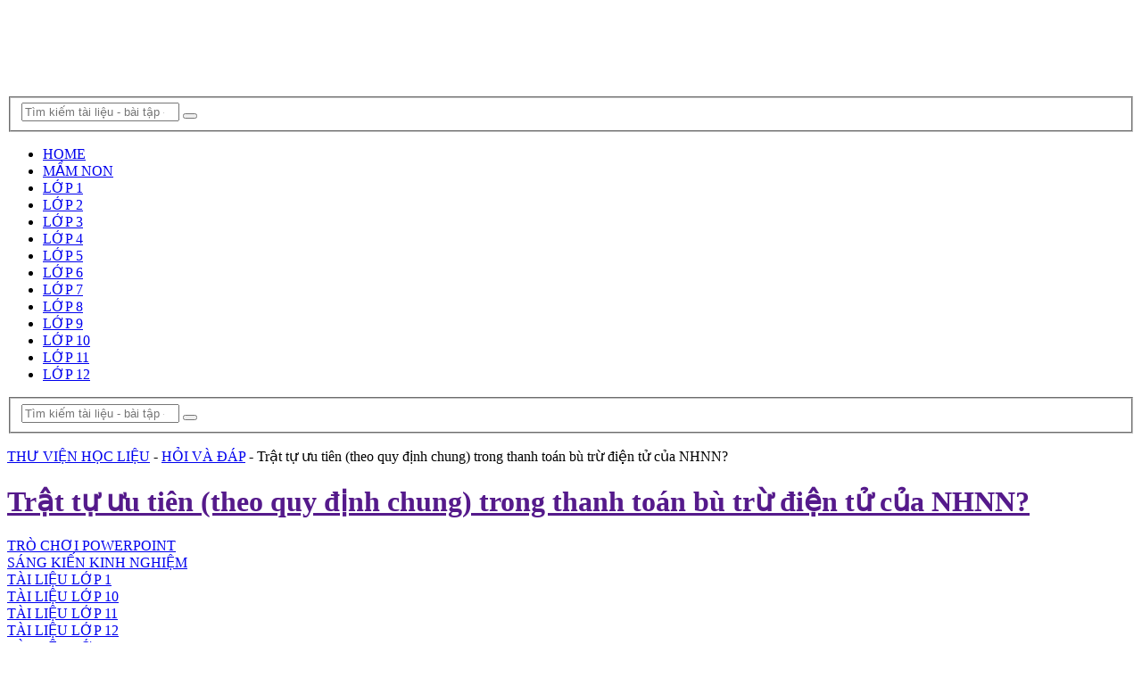

--- FILE ---
content_type: text/html; charset=utf-8
request_url: https://yopovn.com/trat-tu-uu-tien-theo-quy-dinh-chung-trong-thanh-toan-bu-tru-dien-tu-cua-nhnn.html
body_size: 23131
content:
<!DOCTYPE html>
<html lang="vi" prefix="og: https://ogp.me/ns#">
<head>
  <meta charset="UTF-8">
  <meta name="viewport" content="width=device-width, initial-scale=1">
  <link rel="profile" href="https://gmpg.org/xfn/11">
  <link rel="pingback" href="/xmlrpc.php">
  <link rel='preload' href='/wp-content/themes/july204/css/style.css?ver=1.52' as='style'>
  <link rel='stylesheet' href='/wp-content/themes/july204/css/mediaelementplayer-legacy.min.css?ver=4.2.16' type='text/css' media='all'>
  <link rel='stylesheet' href='/wp-content/themes/july204/css/wp-mediaelement.min.css?ver=5.9.3' type='text/css' media='all'>
  <link rel='stylesheet' href='/wp-content/themes/july204/css/style.css?ver=1.52' type='text/css' media='all'>
  <title>Trật tự ưu tiên (theo quy định chung) trong thanh toán bù trừ điện tử của NHNN? - Thư viện tài liệu YOPOVN.COM</title>
  <meta name="description" content="Trật tự ưu tiên (theo quy định chung) trong thanh toán bù trừ điện tử của NHNN?">
  <link rel="canonical" href="/trat-tu-uu-tien-theo-quy-dinh-chung-trong-thanh-toan-bu-tru-dien-tu-cua-nhnn.html">
  <meta property="og:locale" content="vi_VN">
  <meta property="og:type" content="article">
  <meta property="og:title" content="Trật tự ưu tiên (theo quy định chung) trong thanh toán bù trừ điện tử của NHNN? - Thư viện tài liệu YOPOVN.COM">
  <meta property="og:description" content="Trật tự ưu tiên (theo quy định chung) trong thanh toán bù trừ điện tử của NHNN?">
  <meta property="og:url" content="https://yopovn.com/trat-tu-uu-tien-theo-quy-dinh-chung-trong-thanh-toan-bu-tru-dien-tu-cua-nhnn.html">
  <meta property="og:site_name" content="Thư viện tài liệu YOPOVN.COM">
  <meta property="article:tag" content="Trắc nghiệm đại cương">
  <meta property="article:section" content="HỎI VÀ ĐÁP">
  <meta property="article:published_time" content="2023-09-16T18:15:42+07:00">
  <meta name="twitter:card" content="summary_large_image">
  <meta name="twitter:title" content="Trật tự ưu tiên (theo quy định chung) trong thanh toán bù trừ điện tử của NHNN? - Thư viện tài liệu YOPOVN.COM">
  <meta name="twitter:description" content="Trật tự ưu tiên (theo quy định chung) trong thanh toán bù trừ điện tử của NHNN?">
  <meta name="twitter:label1" content="Written by">
  <meta name="twitter:data1" content="admin">
  <meta name="twitter:label2" content="Time to read">
  <meta name="twitter:data2" content="Less than a minute">
  <script type="application/ld+json" class="rank-math-schema">
  {"@context":"https://schema.org","@graph":[{"@type":["Person","Organization"],"@id":"https://yopovn.com/#person","name":"admin","logo":{"@type":"ImageObject","@id":"https://yopovn.com/#logo","url":"https://yopovn.com/wp-content/uploads/2023/06/Logo-yopovn.png","contentUrl":"https://yopovn.com/wp-content/uploads/2023/06/Logo-yopovn.png","caption":"Th\u01b0 vi\u1ec7n t\u00e0i li\u1ec7u YOPOVN.COM","inLanguage":"vi","width":"1096","height":"416"},"image":{"@type":"ImageObject","@id":"https://yopovn.com/#logo","url":"https://yopovn.com/wp-content/uploads/2023/06/Logo-yopovn.png","contentUrl":"https://yopovn.com/wp-content/uploads/2023/06/Logo-yopovn.png","caption":"Th\u01b0 vi\u1ec7n t\u00e0i li\u1ec7u YOPOVN.COM","inLanguage":"vi","width":"1096","height":"416"}},{"@type":"WebSite","@id":"https://yopovn.com/#website","url":"https://yopovn.com","name":"Th\u01b0 vi\u1ec7n t\u00e0i li\u1ec7u YOPOVN.COM","publisher":{"@id":"https://yopovn.com/#person"},"inLanguage":"vi"},{"@type":"BreadcrumbList","@id":"https://yopovn.com/trat-tu-uu-tien-theo-quy-dinh-chung-trong-thanh-toan-bu-tru-dien-tu-cua-nhnn.html#breadcrumb","itemListElement":[{"@type":"ListItem","position":"1","item":{"@id":"https://yopovn.com","name":"TH\u01af VI\u1ec6N H\u1eccC LI\u1ec6U"}},{"@type":"ListItem","position":"2","item":{"@id":"https://yopovn.com/hoi-va-dap","name":"H\u1eceI V\u00c0 \u0110\u00c1P"}},{"@type":"ListItem","position":"3","item":{"@id":"https://yopovn.com/trat-tu-uu-tien-theo-quy-dinh-chung-trong-thanh-toan-bu-tru-dien-tu-cua-nhnn.html","name":"Tr\u1eadt t\u1ef1 \u01b0u ti\u00ean (theo quy \u0111\u1ecbnh chung) trong thanh to\u00e1n b\u00f9 tr\u1eeb \u0111i\u1ec7n t\u1eed c\u1ee7a NHNN?"}}]},{"@type":"WebPage","@id":"https://yopovn.com/trat-tu-uu-tien-theo-quy-dinh-chung-trong-thanh-toan-bu-tru-dien-tu-cua-nhnn.html#webpage","url":"https://yopovn.com/trat-tu-uu-tien-theo-quy-dinh-chung-trong-thanh-toan-bu-tru-dien-tu-cua-nhnn.html","name":"Tr\u1eadt t\u1ef1 \u01b0u ti\u00ean (theo quy \u0111\u1ecbnh chung) trong thanh to\u00e1n b\u00f9 tr\u1eeb \u0111i\u1ec7n t\u1eed c\u1ee7a NHNN? - Th\u01b0 vi\u1ec7n t\u00e0i li\u1ec7u YOPOVN.COM","datePublished":"2023-09-16T18:15:42+07:00","dateModified":"2023-09-16T18:15:42+07:00","isPartOf":{"@id":"https://yopovn.com/#website"},"inLanguage":"vi","breadcrumb":{"@id":"https://yopovn.com/trat-tu-uu-tien-theo-quy-dinh-chung-trong-thanh-toan-bu-tru-dien-tu-cua-nhnn.html#breadcrumb"}},{"@type":"Person","@id":"https://yopovn.com/trat-tu-uu-tien-theo-quy-dinh-chung-trong-thanh-toan-bu-tru-dien-tu-cua-nhnn.html#author","name":"admin","image":{"@type":"ImageObject","@id":"https://secure.gravatar.com/avatar/b5ef5930eff7247348347a59c834c6e9?s=96&amp;d=mm&amp;r=g","url":"https://secure.gravatar.com/avatar/b5ef5930eff7247348347a59c834c6e9?s=96&amp;d=mm&amp;r=g","caption":"admin","inLanguage":"vi"},"sameAs":["https://yopovn.com"]},{"@type":"Article","headline":"Tr\u1eadt t\u1ef1 \u01b0u ti\u00ean (theo quy \u0111\u1ecbnh chung) trong thanh to\u00e1n b\u00f9 tr\u1eeb \u0111i\u1ec7n t\u1eed c\u1ee7a NHNN? - Th\u01b0 vi\u1ec7n t\u00e0i li\u1ec7u YOPOVN.COM","datePublished":"2023-09-16T18:15:42+07:00","dateModified":"2023-09-16T18:15:42+07:00","articleSection":"H\u1eceI V\u00c0 \u0110\u00c1P","author":{"@id":"https://yopovn.com/trat-tu-uu-tien-theo-quy-dinh-chung-trong-thanh-toan-bu-tru-dien-tu-cua-nhnn.html#author","name":"admin"},"publisher":{"@id":"https://yopovn.com/#person"},"description":"Tr\u1eadt t\u1ef1 \u01b0u ti\u00ean (theo quy \u0111\u1ecbnh chung) trong thanh to\u00e1n b\u00f9 tr\u1eeb \u0111i\u1ec7n t\u1eed c\u1ee7a NHNN?","name":"Tr\u1eadt t\u1ef1 \u01b0u ti\u00ean (theo quy \u0111\u1ecbnh chung) trong thanh to\u00e1n b\u00f9 tr\u1eeb \u0111i\u1ec7n t\u1eed c\u1ee7a NHNN? - Th\u01b0 vi\u1ec7n t\u00e0i li\u1ec7u YOPOVN.COM","@id":"https://yopovn.com/trat-tu-uu-tien-theo-quy-dinh-chung-trong-thanh-toan-bu-tru-dien-tu-cua-nhnn.html#richSnippet","isPartOf":{"@id":"https://yopovn.com/trat-tu-uu-tien-theo-quy-dinh-chung-trong-thanh-toan-bu-tru-dien-tu-cua-nhnn.html#webpage"},"inLanguage":"vi","mainEntityOfPage":{"@id":"https://yopovn.com/trat-tu-uu-tien-theo-quy-dinh-chung-trong-thanh-toan-bu-tru-dien-tu-cua-nhnn.html#webpage"}}]}
  </script>
  <link rel="alternate" type="application/rss+xml" title="Dòng thông tin Thư viện tài liệu YOPOVN.COM &raquo;" href="/feed">
  <link rel="alternate" type="application/rss+xml" title="Dòng phản hồi Thư viện tài liệu YOPOVN.COM &raquo;" href="/comments/feed">
  <link rel="alternate" type="application/rss+xml" title="Thư viện tài liệu YOPOVN.COM &raquo; Trật tự ưu tiên (theo quy định chung) trong thanh toán bù trừ điện tử của NHNN? Dòng phản hồi" href="/trat-tu-uu-tien-theo-quy-dinh-chung-trong-thanh-toan-bu-tru-dien-tu-cua-nhnn.html/feed">
  <link rel='stylesheet' id='wp-block-library-css' href='/wp-includes/css/dist/block-library/style.min.css?ver=6.3.1' media='all'>
  <link rel='stylesheet' id='awsm-ead-public-css' href='/wp-content/plugins/embed-any-document/css/embed-public.min.css?ver=2.7.4' media='all'>
  <style id='classic-theme-styles-inline-css' type='text/css'>
  /*! This file is auto-generated */
  .wp-block-button__link{color:#fff;background-color:#32373c;border-radius:9999px;box-shadow:none;text-decoration:none;padding:calc(.667em + 2px) calc(1.333em + 2px);font-size:1.125em}.wp-block-file__button{background:#32373c;color:#fff;text-decoration:none}
  </style>
  <style id='global-styles-inline-css' type='text/css'>
  body{--wp--preset--color--black: #000000;--wp--preset--color--cyan-bluish-gray: #abb8c3;--wp--preset--color--white: #ffffff;--wp--preset--color--pale-pink: #f78da7;--wp--preset--color--vivid-red: #cf2e2e;--wp--preset--color--luminous-vivid-orange: #ff6900;--wp--preset--color--luminous-vivid-amber: #fcb900;--wp--preset--color--light-green-cyan: #7bdcb5;--wp--preset--color--vivid-green-cyan: #00d084;--wp--preset--color--pale-cyan-blue: #8ed1fc;--wp--preset--color--vivid-cyan-blue: #0693e3;--wp--preset--color--vivid-purple: #9b51e0;--wp--preset--gradient--vivid-cyan-blue-to-vivid-purple: linear-gradient(135deg,rgba(6,147,227,1) 0%,rgb(155,81,224) 100%);--wp--preset--gradient--light-green-cyan-to-vivid-green-cyan: linear-gradient(135deg,rgb(122,220,180) 0%,rgb(0,208,130) 100%);--wp--preset--gradient--luminous-vivid-amber-to-luminous-vivid-orange: linear-gradient(135deg,rgba(252,185,0,1) 0%,rgba(255,105,0,1) 100%);--wp--preset--gradient--luminous-vivid-orange-to-vivid-red: linear-gradient(135deg,rgba(255,105,0,1) 0%,rgb(207,46,46) 100%);--wp--preset--gradient--very-light-gray-to-cyan-bluish-gray: linear-gradient(135deg,rgb(238,238,238) 0%,rgb(169,184,195) 100%);--wp--preset--gradient--cool-to-warm-spectrum: linear-gradient(135deg,rgb(74,234,220) 0%,rgb(151,120,209) 20%,rgb(207,42,186) 40%,rgb(238,44,130) 60%,rgb(251,105,98) 80%,rgb(254,248,76) 100%);--wp--preset--gradient--blush-light-purple: linear-gradient(135deg,rgb(255,206,236) 0%,rgb(152,150,240) 100%);--wp--preset--gradient--blush-bordeaux: linear-gradient(135deg,rgb(254,205,165) 0%,rgb(254,45,45) 50%,rgb(107,0,62) 100%);--wp--preset--gradient--luminous-dusk: linear-gradient(135deg,rgb(255,203,112) 0%,rgb(199,81,192) 50%,rgb(65,88,208) 100%);--wp--preset--gradient--pale-ocean: linear-gradient(135deg,rgb(255,245,203) 0%,rgb(182,227,212) 50%,rgb(51,167,181) 100%);--wp--preset--gradient--electric-grass: linear-gradient(135deg,rgb(202,248,128) 0%,rgb(113,206,126) 100%);--wp--preset--gradient--midnight: linear-gradient(135deg,rgb(2,3,129) 0%,rgb(40,116,252) 100%);--wp--preset--font-size--small: 13px;--wp--preset--font-size--medium: 20px;--wp--preset--font-size--large: 36px;--wp--preset--font-size--x-large: 42px;--wp--preset--spacing--20: 0.44rem;--wp--preset--spacing--30: 0.67rem;--wp--preset--spacing--40: 1rem;--wp--preset--spacing--50: 1.5rem;--wp--preset--spacing--60: 2.25rem;--wp--preset--spacing--70: 3.38rem;--wp--preset--spacing--80: 5.06rem;--wp--preset--shadow--natural: 6px 6px 9px rgba(0, 0, 0, 0.2);--wp--preset--shadow--deep: 12px 12px 50px rgba(0, 0, 0, 0.4);--wp--preset--shadow--sharp: 6px 6px 0px rgba(0, 0, 0, 0.2);--wp--preset--shadow--outlined: 6px 6px 0px -3px rgba(255, 255, 255, 1), 6px 6px rgba(0, 0, 0, 1);--wp--preset--shadow--crisp: 6px 6px 0px rgba(0, 0, 0, 1);}:where(.is-layout-flex){gap: 0.5em;}:where(.is-layout-grid){gap: 0.5em;}body .is-layout-flow > .alignleft{float: left;margin-inline-start: 0;margin-inline-end: 2em;}body .is-layout-flow > .alignright{float: right;margin-inline-start: 2em;margin-inline-end: 0;}body .is-layout-flow > .aligncenter{margin-left: auto !important;margin-right: auto !important;}body .is-layout-constrained > .alignleft{float: left;margin-inline-start: 0;margin-inline-end: 2em;}body .is-layout-constrained > .alignright{float: right;margin-inline-start: 2em;margin-inline-end: 0;}body .is-layout-constrained > .aligncenter{margin-left: auto !important;margin-right: auto !important;}body .is-layout-constrained > :where(:not(.alignleft):not(.alignright):not(.alignfull)){max-width: var(--wp--style--global--content-size);margin-left: auto !important;margin-right: auto !important;}body .is-layout-constrained > .alignwide{max-width: var(--wp--style--global--wide-size);}body .is-layout-flex{display: flex;}body .is-layout-flex{flex-wrap: wrap;align-items: center;}body .is-layout-flex > *{margin: 0;}body .is-layout-grid{display: grid;}body .is-layout-grid > *{margin: 0;}:where(.wp-block-columns.is-layout-flex){gap: 2em;}:where(.wp-block-columns.is-layout-grid){gap: 2em;}:where(.wp-block-post-template.is-layout-flex){gap: 1.25em;}:where(.wp-block-post-template.is-layout-grid){gap: 1.25em;}.has-black-color{color: var(--wp--preset--color--black) !important;}.has-cyan-bluish-gray-color{color: var(--wp--preset--color--cyan-bluish-gray) !important;}.has-white-color{color: var(--wp--preset--color--white) !important;}.has-pale-pink-color{color: var(--wp--preset--color--pale-pink) !important;}.has-vivid-red-color{color: var(--wp--preset--color--vivid-red) !important;}.has-luminous-vivid-orange-color{color: var(--wp--preset--color--luminous-vivid-orange) !important;}.has-luminous-vivid-amber-color{color: var(--wp--preset--color--luminous-vivid-amber) !important;}.has-light-green-cyan-color{color: var(--wp--preset--color--light-green-cyan) !important;}.has-vivid-green-cyan-color{color: var(--wp--preset--color--vivid-green-cyan) !important;}.has-pale-cyan-blue-color{color: var(--wp--preset--color--pale-cyan-blue) !important;}.has-vivid-cyan-blue-color{color: var(--wp--preset--color--vivid-cyan-blue) !important;}.has-vivid-purple-color{color: var(--wp--preset--color--vivid-purple) !important;}.has-black-background-color{background-color: var(--wp--preset--color--black) !important;}.has-cyan-bluish-gray-background-color{background-color: var(--wp--preset--color--cyan-bluish-gray) !important;}.has-white-background-color{background-color: var(--wp--preset--color--white) !important;}.has-pale-pink-background-color{background-color: var(--wp--preset--color--pale-pink) !important;}.has-vivid-red-background-color{background-color: var(--wp--preset--color--vivid-red) !important;}.has-luminous-vivid-orange-background-color{background-color: var(--wp--preset--color--luminous-vivid-orange) !important;}.has-luminous-vivid-amber-background-color{background-color: var(--wp--preset--color--luminous-vivid-amber) !important;}.has-light-green-cyan-background-color{background-color: var(--wp--preset--color--light-green-cyan) !important;}.has-vivid-green-cyan-background-color{background-color: var(--wp--preset--color--vivid-green-cyan) !important;}.has-pale-cyan-blue-background-color{background-color: var(--wp--preset--color--pale-cyan-blue) !important;}.has-vivid-cyan-blue-background-color{background-color: var(--wp--preset--color--vivid-cyan-blue) !important;}.has-vivid-purple-background-color{background-color: var(--wp--preset--color--vivid-purple) !important;}.has-black-border-color{border-color: var(--wp--preset--color--black) !important;}.has-cyan-bluish-gray-border-color{border-color: var(--wp--preset--color--cyan-bluish-gray) !important;}.has-white-border-color{border-color: var(--wp--preset--color--white) !important;}.has-pale-pink-border-color{border-color: var(--wp--preset--color--pale-pink) !important;}.has-vivid-red-border-color{border-color: var(--wp--preset--color--vivid-red) !important;}.has-luminous-vivid-orange-border-color{border-color: var(--wp--preset--color--luminous-vivid-orange) !important;}.has-luminous-vivid-amber-border-color{border-color: var(--wp--preset--color--luminous-vivid-amber) !important;}.has-light-green-cyan-border-color{border-color: var(--wp--preset--color--light-green-cyan) !important;}.has-vivid-green-cyan-border-color{border-color: var(--wp--preset--color--vivid-green-cyan) !important;}.has-pale-cyan-blue-border-color{border-color: var(--wp--preset--color--pale-cyan-blue) !important;}.has-vivid-cyan-blue-border-color{border-color: var(--wp--preset--color--vivid-cyan-blue) !important;}.has-vivid-purple-border-color{border-color: var(--wp--preset--color--vivid-purple) !important;}.has-vivid-cyan-blue-to-vivid-purple-gradient-background{background: var(--wp--preset--gradient--vivid-cyan-blue-to-vivid-purple) !important;}.has-light-green-cyan-to-vivid-green-cyan-gradient-background{background: var(--wp--preset--gradient--light-green-cyan-to-vivid-green-cyan) !important;}.has-luminous-vivid-amber-to-luminous-vivid-orange-gradient-background{background: var(--wp--preset--gradient--luminous-vivid-amber-to-luminous-vivid-orange) !important;}.has-luminous-vivid-orange-to-vivid-red-gradient-background{background: var(--wp--preset--gradient--luminous-vivid-orange-to-vivid-red) !important;}.has-very-light-gray-to-cyan-bluish-gray-gradient-background{background: var(--wp--preset--gradient--very-light-gray-to-cyan-bluish-gray) !important;}.has-cool-to-warm-spectrum-gradient-background{background: var(--wp--preset--gradient--cool-to-warm-spectrum) !important;}.has-blush-light-purple-gradient-background{background: var(--wp--preset--gradient--blush-light-purple) !important;}.has-blush-bordeaux-gradient-background{background: var(--wp--preset--gradient--blush-bordeaux) !important;}.has-luminous-dusk-gradient-background{background: var(--wp--preset--gradient--luminous-dusk) !important;}.has-pale-ocean-gradient-background{background: var(--wp--preset--gradient--pale-ocean) !important;}.has-electric-grass-gradient-background{background: var(--wp--preset--gradient--electric-grass) !important;}.has-midnight-gradient-background{background: var(--wp--preset--gradient--midnight) !important;}.has-small-font-size{font-size: var(--wp--preset--font-size--small) !important;}.has-medium-font-size{font-size: var(--wp--preset--font-size--medium) !important;}.has-large-font-size{font-size: var(--wp--preset--font-size--large) !important;}.has-x-large-font-size{font-size: var(--wp--preset--font-size--x-large) !important;}
  .wp-block-navigation a:where(:not(.wp-element-button)){color: inherit;}
  :where(.wp-block-post-template.is-layout-flex){gap: 1.25em;}:where(.wp-block-post-template.is-layout-grid){gap: 1.25em;}
  :where(.wp-block-columns.is-layout-flex){gap: 2em;}:where(.wp-block-columns.is-layout-grid){gap: 2em;}
  .wp-block-pullquote{font-size: 1.5em;line-height: 1.6;}
  </style>
  <link rel='stylesheet' id='air_plug_css-css' href='/wp-content/plugins/air/css/air.css?ver=6.3.1' media='all'>
  <link rel='stylesheet' id='blue_css-css' href='/wp-content/plugins/air/css/font-awesome.min.css?ver=6.3.1' media='all'>
  <link rel='stylesheet' id='blue_fonts-css' href='/wp-content/plugins/air/css/fonts.css?ver=6.3.1' media='all'>
  <link rel='stylesheet' id='wpdm-frontend-css-css' href='/wp-content/plugins/download-manager/assets/bootstrap/css/bootstrap.min.css?ver=6.3.1' media='all'>
  <link rel='stylesheet' id='wpdm-front-css' href='/wp-content/plugins/download-manager/assets/css/front.css?ver=6.3.1' media='all'>
  <link rel='stylesheet' id='kk-star-ratings-css' href='/wp-content/plugins/kk-star-ratings/src/core/public/css/kk-star-ratings.min.css?ver=5.4.5' media='all'>
  <link rel='stylesheet' id='orgseries-default-css-css' href='/wp-content/plugins/organize-series/orgSeries.css?ver=6.3.1' media='all'>
  <link rel='stylesheet' id='ez-toc-css' href='/wp-content/plugins/easy-table-of-contents/assets/css/screen.min.css?ver=2.0.55' media='all'>
  <style id='ez-toc-inline-css' type='text/css'>
  div#ez-toc-container .ez-toc-title {font-size: 120%;}div#ez-toc-container .ez-toc-title {font-weight: 500;}div#ez-toc-container ul li {font-size: 95%;}div#ez-toc-container nav ul ul li ul li {font-size: 90%!important;}
  .ez-toc-container-direction {direction: ltr;}.ez-toc-counter ul{counter-reset: item ;}.ez-toc-counter nav ul li a::before {content: counters(item, ".", decimal) ". ";display: inline-block;counter-increment: item;flex-grow: 0;flex-shrink: 0;margin-right: .2em; float: left; }.ez-toc-widget-direction {direction: ltr;}.ez-toc-widget-container ul{counter-reset: item ;}.ez-toc-widget-container nav ul li a::before {content: counters(item, ".", decimal) ". ";display: inline-block;counter-increment: item;flex-grow: 0;flex-shrink: 0;margin-right: .2em; float: left; }
  </style>
  <link rel='stylesheet' id='air-style-css' href='/wp-content/themes/july204/style.css?ver=6.3.1' media='all'>
  <script src='/wp-includes/js/jquery/jquery.min.js?ver=3.7.0' id='jquery-core-js'></script>
  <script src='/wp-includes/js/jquery/jquery-migrate.min.js?ver=3.4.1' id='jquery-migrate-js'></script>
  <script src='/wp-content/plugins/download-manager/assets/bootstrap/js/popper.min.js?ver=6.3.1' id='wpdm-poper-js'></script>
  <script src='/wp-content/plugins/download-manager/assets/bootstrap/js/bootstrap.min.js?ver=6.3.1' id='wpdm-frontend-js-js'></script>
  <script type='text/javascript' id='wpdm-frontjs-js-extra'>
  /* <![CDATA[ */
  var wpdm_url = {"home":"https:\/\/yopovn.com\/","site":"https:\/\/yopovn.com\/","ajax":"https:\/\/yopovn.com\/wp-admin\/admin-ajax.php"};
  var wpdm_js = {"spinner":"<i class=\"fas fa-sun fa-spin\"><\/i>","client_id":"9c04fb35508157d8bbdf3c0b3d68d974"};
  /* ]]> */
  </script>
  <script src='/wp-content/plugins/download-manager/assets/js/front.js?ver=3.2.78' id='wpdm-frontjs-js'></script>
  <script id="ez-toc-scroll-scriptjs-js-after" type="text/javascript">
  jQuery(document).ready(function(){document.querySelectorAll(".ez-toc-link").forEach(t=>{t=t.replaceWith(t.cloneNode(!0))}),document.querySelectorAll(".ez-toc-section").forEach(t=>{t.setAttribute("ez-toc-data-id","#"+decodeURI(t.getAttribute("id")))}),jQuery("a.ez-toc-link").click(function(){let t=jQuery(this).attr("href"),e=jQuery("#wpadminbar"),i=jQuery("header"),o=0;30>30&&(o=30),e.length&&(o+=e.height()),(i.length&&"fixed"==i.css("position")||"sticky"==i.css("position"))&&(o+=i.height()),jQuery('[ez-toc-data-id="'+decodeURI(t)+'"]').length>0&&(o=jQuery('[ez-toc-data-id="'+decodeURI(t)+'"]').offset().top-o),jQuery("html, body").animate({scrollTop:o},500)})});
  </script>
  <link rel="https://api.w.org/" href="/wp-json/">
  <link rel="alternate" type="application/json" href="/wp-json/wp/v2/posts/12698">
  <link rel="EditURI" type="application/rsd+xml" title="RSD" href="/xmlrpc.php?rsd">
  <link rel='shortlink' href='/?p=12698'>
  <link rel="alternate" type="application/json+oembed" href="/wp-json/oembed/1.0/embed?url=https%3A%2F%2Fyopovn.com%2Ftrat-tu-uu-tien-theo-quy-dinh-chung-trong-thanh-toan-bu-tru-dien-tu-cua-nhnn.html">
  <link rel="alternate" type="text/xml+oembed" href="/wp-json/oembed/1.0/embed?url=https%3A%2F%2Fyopovn.com%2Ftrat-tu-uu-tien-theo-quy-dinh-chung-trong-thanh-toan-bu-tru-dien-tu-cua-nhnn.html&#038;format=xml">
  <link rel="icon" href="/wp-content/uploads/2023/06/cropped-Logo-yopovn.com_-1-32x32.png" sizes="32x32">
  <link rel="icon" href="/wp-content/uploads/2023/06/cropped-Logo-yopovn.com_-1-192x192.png" sizes="192x192">
  <link rel="apple-touch-icon" href="/wp-content/uploads/2023/06/cropped-Logo-yopovn.com_-1-180x180.png">
  <meta name="msapplication-TileImage" content="https://yopovn.com/wp-content/uploads/2023/06/cropped-Logo-yopovn.com_-1-270x270.png">
  <style>
        /* WPDM Link Template Styles */        
  </style>
  <style>

            :root {
                --color-primary: #4a8eff;
                --color-primary-rgb: 74, 142, 255;
                --color-primary-hover: #5998ff;
                --color-primary-active: #3281ff;
                --color-secondary: #6c757d;
                --color-secondary-rgb: 108, 117, 125;
                --color-secondary-hover: #6c757d;
                --color-secondary-active: #6c757d;
                --color-success: #018e11;
                --color-success-rgb: 1, 142, 17;
                --color-success-hover: #0aad01;
                --color-success-active: #0c8c01;
                --color-info: #2CA8FF;
                --color-info-rgb: 44, 168, 255;
                --color-info-hover: #2CA8FF;
                --color-info-active: #2CA8FF;
                --color-warning: #FFB236;
                --color-warning-rgb: 255, 178, 54;
                --color-warning-hover: #FFB236;
                --color-warning-active: #FFB236;
                --color-danger: #ff5062;
                --color-danger-rgb: 255, 80, 98;
                --color-danger-hover: #ff5062;
                --color-danger-active: #ff5062;
                --color-green: #30b570;
                --color-blue: #0073ff;
                --color-purple: #8557D3;
                --color-red: #ff5062;
                --color-muted: rgba(69, 89, 122, 0.6);
                --wpdm-font: "-apple-system", -apple-system, BlinkMacSystemFont, "Segoe UI", Roboto, Helvetica, Arial, sans-serif, "Apple Color Emoji", "Segoe UI Emoji", "Segoe UI Symbol";
            }

            .wpdm-download-link.btn.btn-info {
                border-radius: 4px;
            }


  </style>
  <script>
  var $ = jQuery;
  </script>
  <script>
       
  var mts_customscript = {
    "responsive": "1",
    "nav_menu": "primary"
  }
  </script>
  <script src='/wp-content/themes/july204/js/customscript.js'></script>
</head>
<body data-rsssl="1" class="post-template-default single single-post postid-12698 single-format-standard index">
  <div class="main-container hide-content">
    <header id="site-header">
      <div class="contai">
        <div id="header">
          <div class="logo-wrap">
            <h1 id="logo" class="image-logo"><a href="/"><img src="/wp-content/uploads/2023/06/cropped-Logo-yopovn.png" alt="Thư viện tài liệu YOPOVN.COM" width="222" height="57" style="max-height: 70px;"></a></h1>
          </div>
          <div id="search-4" class="header_search widget_search">
            <form method="get" id="searchform" class="search-form" action="https://yopovn.com/" name="searchform">
              <fieldset>
                <input type="search" name="s" id="s" placeholder="Tìm kiếm tài liệu - bài tập - đề thi - bài giảng - sáng kiến kinh nghiệm" value=""> <button class="sbutton" type="submit" value=""><i class="sbutton fa fa-search"></i></button>
              </fieldset>
            </form>
          </div>
          <div class="header-social">
            <span class="fa fa-facebook"></span> <span class="fa fa-instagram"></span> <span class="fa fa-youtube"></span>
          </div>
        </div>
        <div class="navigation-wrap">
          <div id="primary-navigation">
            <a href="#" id="pull" class="toggle-mobile-menu"></a>
            <nav class="navigation clearfix mobile-menu-wrapper">
              <ul id="menu-only-classes-menu" class="menu clearfix">
                <li id="menu-item-610" class="menu-item menu-item-type-custom menu-item-object-custom menu-item-home menu-item-610">
                  <a class="" href="/">HOME</a>
                </li>
                <li id="menu-item-1201" class="menu-item menu-item-type-taxonomy menu-item-object-category menu-item-1201">
                  <a class="" href="/giao-an-mam-non">MẦM NON</a>
                </li>
                <li id="menu-item-946" class="menu-item menu-item-type-taxonomy menu-item-object-category menu-item-946">
                  <a class="" href="/lop-1">LỚP 1</a>
                </li>
                <li id="menu-item-945" class="menu-item menu-item-type-taxonomy menu-item-object-category menu-item-945">
                  <a class="" href="/lop-2">LỚP 2</a>
                </li>
                <li id="menu-item-947" class="menu-item menu-item-type-taxonomy menu-item-object-category menu-item-947">
                  <a class="" href="/lop-3">LỚP 3</a>
                </li>
                <li id="menu-item-948" class="menu-item menu-item-type-taxonomy menu-item-object-category menu-item-948">
                  <a class="" href="/lop-4">LỚP 4</a>
                </li>
                <li id="menu-item-949" class="menu-item menu-item-type-taxonomy menu-item-object-category menu-item-949">
                  <a class="" href="/lop-5">LỚP 5</a>
                </li>
                <li id="menu-item-950" class="menu-item menu-item-type-taxonomy menu-item-object-category menu-item-950">
                  <a class="" href="/lop-6">LỚP 6</a>
                </li>
                <li id="menu-item-951" class="menu-item menu-item-type-taxonomy menu-item-object-category menu-item-951">
                  <a class="" href="/lop-7">LỚP 7</a>
                </li>
                <li id="menu-item-952" class="menu-item menu-item-type-taxonomy menu-item-object-category menu-item-952">
                  <a class="" href="/lop-8">LỚP 8</a>
                </li>
                <li id="menu-item-969" class="menu-item menu-item-type-taxonomy menu-item-object-category menu-item-969">
                  <a class="" href="/lop-9">LỚP 9</a>
                </li>
                <li id="menu-item-966" class="menu-item menu-item-type-taxonomy menu-item-object-category menu-item-966">
                  <a class="" href="/lop-10">LỚP 10</a>
                </li>
                <li id="menu-item-967" class="menu-item menu-item-type-taxonomy menu-item-object-category menu-item-967">
                  <a class="" href="/lop-11">LỚP 11</a>
                </li>
                <li id="menu-item-968" class="menu-item menu-item-type-taxonomy menu-item-object-category menu-item-968">
                  <a class="" href="/lop-12">LỚP 12</a>
                </li>
              </ul>
            </nav>
          </div>
          <div class="menu_search widget_search">
            <form method="get" id="searchform" action="https://yopovn.com/" name="searchform">
              <fieldset>
                <input type="search" name="s" placeholder="Tìm kiếm tài liệu - bài tập - bài giảng - sáng kiến kn" value=""> <button class="sbutton" type="submit" value=""><i class="sbutton fa fa-search"></i></button>
              </fieldset>
            </form>
          </div><a href="" id="homemenu" class="homemenu"></a>
        </div>
      </div>
    </header>
    <div id="pagesd" class="single">
      <div class="article">
        <div id="content_box">
          <div id="post-45271" class="g post post-45271 type-post status-publish format-standard has-post-thumbnail hentry category-luyen-chu-dep-lop-1 has_thumb">
            <div class="breadcrumb">
              <nav aria-label="breadcrumbs" class="rank-math-breadcrumb">
                <p><a href="/">THƯ VIỆN HỌC LIỆU</a> <span class="separator">-</span> <a href="/hoi-va-dap">HỎI VÀ ĐÁP</a> <span class="separator">-</span> <span class="last">Trật tự ưu tiên (theo quy định chung) trong thanh toán bù trừ điện tử của NHNN?</span></p>
              </nav>
            </div>
            <div class="single_post">
              <header>
                <h1 class="title single-title entry-title"><a href="" title="" rel="bookmark">Trật tự ưu tiên (theo quy định chung) trong thanh toán bù trừ điện tử của NHNN?</a></h1>
              </header>
              <div class="single-button danh-muc">
                <div class="thecategory index-1">
                  <a href="/tro-choi-powerpoint" title="TRÒ CHƠI POWERPOINT">TRÒ CHƠI POWERPOINT</a>
                </div>
                <div class="thecategory index-2">
                  <a href="/sang-kien-kinh-nghiem" title="SÁNG KIẾN KINH NGHIỆM">SÁNG KIẾN KINH NGHIỆM</a>
                </div>
                <div class="thecategory index-3">
                  <a href="/lop-1" title="TÀI LIỆU LỚP 1">TÀI LIỆU LỚP 1</a>
                </div>
                <div class="thecategory index-4">
                  <a href="/lop-10" title="TÀI LIỆU LỚP 10">TÀI LIỆU LỚP 10</a>
                </div>
                <div class="thecategory index-5">
                  <a href="/lop-11" title="TÀI LIỆU LỚP 11">TÀI LIỆU LỚP 11</a>
                </div>
                <div class="thecategory index-6">
                  <a href="/lop-12" title="TÀI LIỆU LỚP 12">TÀI LIỆU LỚP 12</a>
                </div>
                <div class="thecategory index-7">
                  <a href="/lop-2" title="TÀI LIỆU LỚP 2">TÀI LIỆU LỚP 2</a>
                </div>
                <div class="thecategory index-8">
                  <a href="/lop-3" title="TÀI LIỆU LỚP 3">TÀI LIỆU LỚP 3</a>
                </div>
                <div class="thecategory index-9">
                  <a href="/lop-4" title="TÀI LIỆU LỚP 4">TÀI LIỆU LỚP 4</a>
                </div>
                <div class="thecategory index-10">
                  <a href="/lop-5" title="TÀI LIỆU LỚP 5">TÀI LIỆU LỚP 5</a>
                </div>
                <div class="thecategory index-11">
                  <a href="/lop-6" title="TÀI LIỆU LỚP 6">TÀI LIỆU LỚP 6</a>
                </div>
                <div class="thecategory index-12">
                  <a href="/lop-7" title="TÀI LIỆU LỚP 7">TÀI LIỆU LỚP 7</a>
                </div>
                <div class="thecategory index-13">
                  <a href="/lop-8" title="TÀI LIỆU LỚP 8">TÀI LIỆU LỚP 8</a>
                </div>
                <div class="thecategory index-14">
                  <a href="/lop-9" title="TÀI LIỆU LỚP 9">TÀI LIỆU LỚP 9</a>
                </div>
                <div class="thecategory index-15">
                  <a href="/giao-vien" title="TÀI LIỆU GIÁO VIÊN">TÀI LIỆU GIÁO VIÊN</a>
                </div>
                <div class="thecategory index-16">
                  <a href="/hoi-va-dap" title="HỎI VÀ ĐÁP">HỎI VÀ ĐÁP</a>
                </div>
                <div class="thecategory index-17">
                  <a href="/giao-an-mam-non" title="GIÁO ÁN MẦM NON">GIÁO ÁN MẦM NON</a>
                </div>
                <div class="thecategory index-18">
                  <a href="/de-thi-vao-lop-6" title="ĐỀ THI VÀO LỚP 6">ĐỀ THI VÀO LỚP 6</a>
                </div>
                <div class="thecategory index-19">
                  <a href="/de-thi-vao-lop-10" title="ĐỀ THI VÀO LỚP 10">ĐỀ THI VÀO LỚP 10</a>
                </div>
                <div class="thecategory index-20">
                  <a href="/de-thi-tot-nghiep-thpt-quoc-gia" title="ĐỀ THI TỐT NGHIỆP THPT QUỐC GIA">ĐỀ THI TỐT NGHIỆP THPT QUỐC GIA</a>
                </div>
                <div class="thecategory index-21">
                  <a href="/tai-lieu-hoc-cong-dan" title="TÀI LIỆU HỌC CÔNG DÂN">TÀI LIỆU HỌC CÔNG DÂN</a>
                </div>
                <div class="thecategory index-22">
                  <a href="/tai-lieu-dia-li" title="TÀI LIỆU ĐỊA LÍ">TÀI LIỆU ĐỊA LÍ</a>
                </div>
                <div class="thecategory index-23">
                  <a href="/tai-lieu-lich-su" title="TÀI LIỆU LỊCH SỬ">TÀI LIỆU LỊCH SỬ</a>
                </div>
                <div class="thecategory index-24">
                  <a href="/tai-lieu-sinh-hoc" title="TÀI LIỆU SINH HỌC">TÀI LIỆU SINH HỌC</a>
                </div>
                <div class="thecategory index-25">
                  <a href="/tai-lieu-ngu-van" title="TÀI LIỆU NGỮ VĂN">TÀI LIỆU NGỮ VĂN</a>
                </div>
                <div class="thecategory index-26">
                  <a href="/tai-lieu-tieng-anh" title="TÀI LIỆU TIẾNG ANH">TÀI LIỆU TIẾNG ANH</a>
                </div>
                <div class="thecategory index-27">
                  <a href="/tai-lieu-hoa-hoc" title="TÀI LIỆU HÓA HỌC">TÀI LIỆU HÓA HỌC</a>
                </div>
                <div class="thecategory index-28">
                  <a href="/tai-lieu-vat-ly" title="TÀI LIỆU VẬT LÝ">TÀI LIỆU VẬT LÝ</a>
                </div>
                <div class="thecategory index-29">
                  <a href="/tai-lieu-khoa-hoc-tu-nhien" title="TÀI LIỆU KHOA HỌC TỰ NHIÊN">TÀI LIỆU KHOA HỌC TỰ NHIÊN</a>
                </div>
                <div class="thecategory index-30">
                  <a href="/tai-lieu-toan-hoc" title="TÀI LIỆU TOÁN HỌC">TÀI LIỆU TOÁN HỌC</a>
                </div>
                <div class="thecategory index-31">
                  <a href="/tai-lieu-mi-thuat" title="TÀI LIỆU MĨ THUẬT">TÀI LIỆU MĨ THUẬT</a>
                </div>
                <div class="thecategory index-32">
                  <a href="/tai-lieu-tin-hoc" title="TÀI LIỆU TIN HỌC">TÀI LIỆU TIN HỌC</a>
                </div>
                <div class="thecategory index-33">
                  <a href="/tai-lieu-cong-nghe" title="TÀI LIỆU CÔNG NGHỆ">TÀI LIỆU CÔNG NGHỆ</a>
                </div>
                <div class="thecategory index-34">
                  <a href="/tai-lieu-mon-mi-thuat-am-nhac" title="TÀI LIỆU MÔN MĨ THUẬT - ÂM NHẠC">TÀI LIỆU MÔN MĨ THUẬT - ÂM NHẠC</a>
                </div>
                <div class="thecategory index-35">
                  <a href="/phan-mem-ho-tro-giao-vien" title="Phần mềm hỗ trợ giáo viên">Phần mềm hỗ trợ giáo viên</a>
                </div>
                <div class="thecategory index-10">
                  <a href="/lop-1/de-thi-lop-1" title="Đề thi Lớp 1" class="md-opjjpmhoiojifppkkcdabiobhakljdgm_doc">Đề thi Lớp 1</a>
                </div>
                <div class="thecategory index-10">
                  <a href="/lop-2/de-thi-lop-2" title="Đề thi Lớp 2" class="md-opjjpmhoiojifppkkcdabiobhakljdgm_doc">Đề thi Lớp 2</a>
                </div>
                <div class="thecategory index-10">
                  <a href="/lop-3/de-thi-lop-3" title="Đề thi Lớp 3" class="md-opjjpmhoiojifppkkcdabiobhakljdgm_doc">Đề thi Lớp 3</a>
                </div>
                <div class="thecategory index-10">
                  <a href="/lop-4/de-thi-lop-4" title="Đề thi Lớp 4" class="md-opjjpmhoiojifppkkcdabiobhakljdgm_doc">Đề thi Lớp 4</a>
                </div>
                <div class="thecategory index-10">
                  <a href="/lop-5/de-thi-lop-5" title="Đề thi Lớp 5" class="md-opjjpmhoiojifppkkcdabiobhakljdgm_doc">Đề thi Lớp 5</a>
                </div>
                <div class="thecategory index-10">
                  <a href="/lop-6/de-thi-lop-6" title="Đề thi Lớp 6" class="md-opjjpmhoiojifppkkcdabiobhakljdgm_doc">Đề thi Lớp 6</a>
                </div>
                <div class="thecategory index-10">
                  <a href="/lop-7/de-thi-lop-7" title="Đề thi Lớp 7" class="md-opjjpmhoiojifppkkcdabiobhakljdgm_doc">Đề thi Lớp 7</a>
                </div>
                <div class="thecategory index-10">
                  <a href="/lop-8/de-thi-lop-8" title="Đề thi Lớp 8" class="md-opjjpmhoiojifppkkcdabiobhakljdgm_doc">Đề thi Lớp 8</a>
                </div>
                <div class="thecategory index-10">
                  <a href="/lop-9/de-thi-lop-9" title="Đề thi Lớp 9" class="md-opjjpmhoiojifppkkcdabiobhakljdgm_doc">Đề thi Lớp 9</a>
                </div>
                <div class="thecategory index-10">
                  <a href="/lop-10/de-thi-lop-10" title="Đề thi Lớp 10" class="md-opjjpmhoiojifppkkcdabiobhakljdgm_doc">Đề thi Lớp 10</a>
                </div>
                <div class="thecategory index-10">
                  <a href="/lop-11/de-thi-lop-11" title="Đề thi Lớp 11" class="md-opjjpmhoiojifppkkcdabiobhakljdgm_doc">Đề thi Lớp 11</a>
                </div>
                <div class="thecategory index-10">
                  <a href="/lop-12/de-thi-lop-12" title="Đề thi Lớp 12" class="md-opjjpmhoiojifppkkcdabiobhakljdgm_doc">Đề thi Lớp 12</a>
                </div>
              </div>
              <div class="shareit share-modern top">
                <div class="share-item facebooksharebtn">
                  <div class="social-btn">
                    Chia sẻ - lưu lại facebook
                  </div>
                  <div class="social-icn">
                    <i class="fa fa-facebook"></i>
                  </div>
                </div>
                <div class="share-item emailbtn">
                  <a href="/cdn-cgi/l/email-protection#[base64]" class="single-social">
                  <div class="social-btn">
                    Email
                  </div>
                  <div class="social-icn">
                    <i class="fa fa-envelope"></i>
                  </div></a>
                </div>
              </div>
              <div class="post-single-content box mark-links entry-content">
                <div class="mws_content">
                  <p></p>
                  <p>Trật tự ưu tiên (theo quy định chung) trong thanh toán bù trừ điện tử của NHNN?</p>
                  <p></p>
                  <p>A. Ưu tiên theo giá trị của lệnh thanh toán, thanh toán giá trị cao ưu tiên xử lý trước</p>
                  <p></p>
                  <p>B. Ưu tiên cho NHTM nhà nước trước</p>
                  <p></p>
                  <p>C. Ưu tiên theo trật tự thời gian: lệnh thanh toán lập trước, nhận được lệnh trước sẽ xử lý trước, lệnh lập sau đi sau</p>
                  <p></p>
                  <p>D. A, Ưu tiên cho NHTM nhà nước trước</p>
                  <p></p>
                  <p style="text-align: center">Hướng dẫn</p>
                  <p></p>
                  <p>Chọn <strong>C</strong> là đáp án đúng</p>
                  <p>&nbsp;</p>
                </div>
                <p id="wpar-pubdate" class="wpar-pubdate wpar-pubdate-container"><span class="wpar-label">Thư viện tài liệu</span><span class="wpar-time">11 Tháng Bảy, 2023 @ 1:35 chiều</span></p>
                <div class="kk-star-ratings kksr-auto kksr-align-right kksr-valign-bottom" data-payload='{&quot;align&quot;:&quot;right&quot;,&quot;id&quot;:&quot;12698&quot;,&quot;slug&quot;:&quot;default&quot;,&quot;valign&quot;:&quot;bottom&quot;,&quot;ignore&quot;:&quot;&quot;,&quot;reference&quot;:&quot;auto&quot;,&quot;class&quot;:&quot;&quot;,&quot;count&quot;:&quot;0&quot;,&quot;legendonly&quot;:&quot;&quot;,&quot;readonly&quot;:&quot;&quot;,&quot;score&quot;:&quot;0&quot;,&quot;starsonly&quot;:&quot;&quot;,&quot;best&quot;:&quot;5&quot;,&quot;gap&quot;:&quot;5&quot;,&quot;greet&quot;:&quot;\u0110\u00e1nh gi\u00e1 ch\u1ee7 \u0111\u1ec1 n\u00e0y&quot;,&quot;legend&quot;:&quot;0\/5 - (0 b\u00ecnh ch\u1ecdn)&quot;,&quot;size&quot;:&quot;24&quot;,&quot;title&quot;:&quot;Tr\u1eadt t\u1ef1 \u01b0u ti\u00ean (theo quy \u0111\u1ecbnh chung) trong thanh to\u00e1n b\u00f9 tr\u1eeb \u0111i\u1ec7n t\u1eed c\u1ee7a NHNN?&quot;,&quot;width&quot;:&quot;0&quot;,&quot;_legend&quot;:&quot;{score}\/{best} - ({count} {votes})&quot;,&quot;font_factor&quot;:&quot;1.25&quot;}'>
                  <span class="wpar-time"></span>
                  <div class="kksr-stars">
                    <span class="wpar-time"></span>
                    <div class="kksr-stars-inactive">
                      <span class="wpar-time"></span>
                      <div class="kksr-star" data-star="1" style="padding-right: 5px">
                        <span class="wpar-time"></span>
                        <div class="kksr-icon" style="width: 24px; height: 24px;">
                          <span class="wpar-time"></span>
                        </div>
                      </div>
                      <div class="kksr-star" data-star="2" style="padding-right: 5px">
                        <span class="wpar-time"></span>
                        <div class="kksr-icon" style="width: 24px; height: 24px;">
                          <span class="wpar-time"></span>
                        </div>
                      </div>
                      <div class="kksr-star" data-star="3" style="padding-right: 5px">
                        <span class="wpar-time"></span>
                        <div class="kksr-icon" style="width: 24px; height: 24px;">
                          <span class="wpar-time"></span>
                        </div>
                      </div>
                      <div class="kksr-star" data-star="4" style="padding-right: 5px">
                        <span class="wpar-time"></span>
                        <div class="kksr-icon" style="width: 24px; height: 24px;">
                          <span class="wpar-time"></span>
                        </div>
                      </div>
                      <div class="kksr-star" data-star="5" style="padding-right: 5px">
                        <span class="wpar-time"></span>
                        <div class="kksr-icon" style="width: 24px; height: 24px;">
                          <span class="wpar-time"></span>
                        </div>
                      </div>
                    </div>
                    <div class="kksr-stars-active" style="width: 0px;">
                      <span class="wpar-time"></span>
                      <div class="kksr-star" style="padding-right: 5px">
                        <span class="wpar-time"></span>
                        <div class="kksr-icon" style="width: 24px; height: 24px;">
                          <span class="wpar-time"></span>
                        </div>
                      </div>
                      <div class="kksr-star" style="padding-right: 5px">
                        <span class="wpar-time"></span>
                        <div class="kksr-icon" style="width: 24px; height: 24px;">
                          <span class="wpar-time"></span>
                        </div>
                      </div>
                      <div class="kksr-star" style="padding-right: 5px">
                        <span class="wpar-time"></span>
                        <div class="kksr-icon" style="width: 24px; height: 24px;">
                          <span class="wpar-time"></span>
                        </div>
                      </div>
                      <div class="kksr-star" style="padding-right: 5px">
                        <span class="wpar-time"></span>
                        <div class="kksr-icon" style="width: 24px; height: 24px;">
                          <span class="wpar-time"></span>
                        </div>
                      </div>
                      <div class="kksr-star" style="padding-right: 5px">
                        <span class="wpar-time"></span>
                        <div class="kksr-icon" style="width: 24px; height: 24px;">
                          <span class="wpar-time"></span>
                        </div>
                      </div>
                    </div>
                  </div>
                  <div class="kksr-legend" style="font-size: 19.2px;">
                    <span class="wpar-time"><span class="kksr-muted">Đánh giá chủ đề này</span></span>
                  </div>
                </div>
              </div>
              <div class="shareit share-modern top">
                <div class="share-item facebooksharebtn">
                  <div class="social-btn">
                    Chia sẻ - lưu lại facebook
                  </div>
                  <div class="social-icn">
                    <i class="fa fa-facebook"></i>
                  </div>
                </div>
                <div class="share-item emailbtn">
                  <a href="/cdn-cgi/l/email-protection#[base64]" class="single-social">
                  <div class="social-btn">
                    Email
                  </div>
                  <div class="social-icn">
                    <i class="fa fa-envelope"></i>
                  </div></a>
                </div>
              </div><ins class="adsbygoogle" style="display:block" data-ad-format="autorelaxed" data-ad-client="ca-pub-9850408939825861" data-ad-slot="1147885359"></ins> 
              <script data-cfasync="false" src="/cdn-cgi/scripts/5c5dd728/cloudflare-static/email-decode.min.js"></script><script>


              (adsbygoogle = window.adsbygoogle || []).push({});
              </script>
              <div class="single-button menuintop">
                <div id="thecategory-994" class="thecategory thecategory-type-taxonomy thecategory-object-category thecategory-994">
                  <a href="/lop-1">TÀI LIỆU LỚP 1</a>
                </div>
                <div id="thecategory-995" class="thecategory thecategory-type-taxonomy thecategory-object-category thecategory-995">
                  <a href="/lop-2">TÀI LIỆU LỚP 2</a>
                </div>
                <div id="thecategory-996" class="thecategory thecategory-type-taxonomy thecategory-object-category thecategory-996">
                  <a href="/tro-choi-powerpoint">TRÒ CHƠI POWERPOINT</a>
                </div>
                <div id="thecategory-1007" class="thecategory thecategory-type-taxonomy thecategory-object-category thecategory-1007">
                  <a href="/lop-1">TÀI LIỆU LỚP 1</a>
                </div>
                <div id="thecategory-1012" class="thecategory thecategory-type-taxonomy thecategory-object-category thecategory-1012">
                  <a href="/lop-10">TÀI LIỆU LỚP 10</a>
                </div>
                <div id="thecategory-1014" class="thecategory thecategory-type-taxonomy thecategory-object-category thecategory-1014">
                  <a href="/lop-11">TÀI LIỆU LỚP 11</a>
                </div>
                <div id="thecategory-1015" class="thecategory thecategory-type-taxonomy thecategory-object-category thecategory-1015">
                  <a href="/lop-11/de-thi-lop-11">ĐỀ THI LỚP 11</a>
                </div>
                <div id="thecategory-1016" class="thecategory thecategory-type-taxonomy thecategory-object-category thecategory-1016">
                  <a href="/lop-11/hoa-hoc-lop-11">HÓA HỌC LỚP 11</a>
                </div>
                <div id="thecategory-1017" class="thecategory thecategory-type-taxonomy thecategory-object-category thecategory-1017">
                  <a href="/lop-11/ngu-van-lop-11">NGỮ VĂN LỚP 11</a>
                </div>
                <div id="thecategory-1018" class="thecategory thecategory-type-taxonomy thecategory-object-category thecategory-1018">
                  <a href="/lop-12">TÀI LIỆU LỚP 12</a>
                </div>
                <div id="thecategory-1019" class="thecategory thecategory-type-taxonomy thecategory-object-category thecategory-1019">
                  <a href="/lop-12/de-thi-lop-12/de-thi-giua-ki-1-lop-12">ĐỀ THI GIỮA KÌ 1 LỚP 12</a>
                </div>
                <div id="thecategory-1020" class="thecategory thecategory-type-taxonomy thecategory-object-category thecategory-1020">
                  <a href="/lop-12/de-thi-lop-12/de-thi-lop-12-hoc-ki-1">ĐỀ THI LỚP 12 HỌC KÌ 1</a>
                </div>
                <div id="thecategory-1021" class="thecategory thecategory-type-taxonomy thecategory-object-category thecategory-1021">
                  <a href="/lop-12/de-thi-lop-12/de-thi-lop-12-hoc-ki-2">ĐỀ THI LỚP 12 HỌC KÌ 2</a>
                </div>
                <div id="thecategory-1022" class="thecategory thecategory-type-taxonomy thecategory-object-category thecategory-1022">
                  <a href="/lop-2">TÀI LIỆU LỚP 2</a>
                </div>
                <div id="thecategory-1023" class="thecategory thecategory-type-taxonomy thecategory-object-category thecategory-1023">
                  <a href="/lop-2/tieng-viet-lop-2">TIẾNG VIỆT LỚP 2</a>
                </div>
                <div id="thecategory-1024" class="thecategory thecategory-type-taxonomy thecategory-object-category thecategory-1024">
                  <a href="/lop-2/tieng-anh-lop-2">TIẾNG ANH LỚP 2</a>
                </div>
                <div id="thecategory-1025" class="thecategory thecategory-type-taxonomy thecategory-object-category thecategory-1025">
                  <a href="/lop-2/tap-lam-van-lop-2">TẬP LÀM VĂN LỚP 2</a>
                </div>
                <div id="thecategory-1026" class="thecategory thecategory-type-taxonomy thecategory-object-category thecategory-1026">
                  <a href="/lop-2/de-thi-lop-2">ĐỀ THI LỚP 2</a>
                </div>
                <div id="thecategory-1027" class="thecategory thecategory-type-taxonomy thecategory-object-category thecategory-1027">
                  <a href="/lop-3">TÀI LIỆU LỚP 3</a>
                </div>
                <div id="thecategory-1028" class="thecategory thecategory-type-taxonomy thecategory-object-category thecategory-1028">
                  <a href="/lop-3/de-thi-lop-3">ĐỀ THI LỚP 3</a>
                </div>
                <div id="thecategory-1029" class="thecategory thecategory-type-taxonomy thecategory-object-category thecategory-1029">
                  <a href="/lop-3/toan-lop-3">TOÁN LỚP 3</a>
                </div>
                <div id="thecategory-1030" class="thecategory thecategory-type-taxonomy thecategory-object-category thecategory-1030">
                  <a href="/lop-3/tieng-viet-lop-3">TIẾNG VIỆT LỚP 3</a>
                </div>
                <div id="thecategory-1031" class="thecategory thecategory-type-taxonomy thecategory-object-category thecategory-1031">
                  <a href="/lop-3/tieng-anh-lop-3">TIẾNG ANH LỚP 3</a>
                </div>
                <div id="thecategory-1032" class="thecategory thecategory-type-taxonomy thecategory-object-category thecategory-1032">
                  <a href="/lop-3/tap-lam-van-lop-3">TẬP LÀM VĂN LỚP 3</a>
                </div>
                <div id="thecategory-1033" class="thecategory thecategory-type-taxonomy thecategory-object-category thecategory-1033">
                  <a href="/lop-4">TÀI LIỆU LỚP 4</a>
                </div>
                <div id="thecategory-1034" class="thecategory thecategory-type-taxonomy thecategory-object-category thecategory-1034">
                  <a href="/lop-4/tieng-viet-lop-4">TIẾNG VIỆT LỚP 4</a>
                </div>
                <div id="thecategory-1035" class="thecategory thecategory-type-taxonomy thecategory-object-category thecategory-1035">
                  <a href="/lop-4/tieng-anh-lop-4">TIẾNG ANH LỚP 4</a>
                </div>
                <div id="thecategory-1036" class="thecategory thecategory-type-taxonomy thecategory-object-category thecategory-1036">
                  <a href="/lop-4/tap-lam-van-lop-4">TẬP LÀM VĂN LỚP 4</a>
                </div>
                <div id="thecategory-1037" class="thecategory thecategory-type-taxonomy thecategory-object-category thecategory-1037">
                  <a href="/lop-4/de-thi-lop-4">ĐỀ THI LỚP 4</a>
                </div>
                <div id="thecategory-1038" class="thecategory thecategory-type-taxonomy thecategory-object-category thecategory-1038">
                  <a href="/lop-5">TÀI LIỆU LỚP 5</a>
                </div>
                <div id="thecategory-1039" class="thecategory thecategory-type-taxonomy thecategory-object-category thecategory-1039">
                  <a href="/lop-5/tap-lam-van-lop-5">TẬP LÀM VĂN LỚP 5</a>
                </div>
                <div id="thecategory-1040" class="thecategory thecategory-type-taxonomy thecategory-object-category thecategory-1040">
                  <a href="/lop-5/tieng-anh-lop-5">TIẾNG ANH LỚP 5</a>
                </div>
                <div id="thecategory-1041" class="thecategory thecategory-type-taxonomy thecategory-object-category thecategory-1041">
                  <a href="/lop-5/tieng-viet-lop-5">TIẾNG VIỆT LỚP 5</a>
                </div>
                <div id="thecategory-1042" class="thecategory thecategory-type-taxonomy thecategory-object-category thecategory-1042">
                  <a href="/lop-5/toan-lop-5">TOÁN LỚP 5</a>
                </div>
                <div id="thecategory-1043" class="thecategory thecategory-type-taxonomy thecategory-object-category thecategory-1043">
                  <a href="/lop-6">TÀI LIỆU LỚP 6</a>
                </div>
                <div id="thecategory-1044" class="thecategory thecategory-type-taxonomy thecategory-object-category thecategory-1044">
                  <a href="/lop-6/de-thi-lop-6">ĐỀ THI LỚP 6</a>
                </div>
                <div id="thecategory-1004" class="thecategory thecategory-type-taxonomy thecategory-object-category thecategory-1004">
                  <a href="/sang-kien-kinh-nghiem">SÁNG KIẾN KINH NGHIỆM</a>
                </div>
                <div id="thecategory-1045" class="thecategory thecategory-type-taxonomy thecategory-object-category thecategory-1045">
                  <a href="/lop-7">TÀI LIỆU LỚP 7</a>
                </div>
                <div id="thecategory-1046" class="thecategory thecategory-type-taxonomy thecategory-object-category thecategory-1046">
                  <a href="/lop-7/de-thi-lop-7">ĐỀ THI LỚP 7</a>
                </div>
                <div id="thecategory-1047" class="thecategory thecategory-type-taxonomy thecategory-object-category thecategory-1047">
                  <a href="/lop-8">TÀI LIỆU LỚP 8</a>
                </div>
                <div id="thecategory-1048" class="thecategory thecategory-type-taxonomy thecategory-object-category thecategory-1048">
                  <a href="/lop-8/de-thi-lop-8">ĐỀ THI LỚP 8</a>
                </div>
                <div id="thecategory-1049" class="thecategory thecategory-type-taxonomy thecategory-object-category thecategory-1049">
                  <a href="/lop-8/ngu-van-lop-8">NGỮ VĂN LỚP 8</a>
                </div>
                <div id="thecategory-1050" class="thecategory thecategory-type-taxonomy thecategory-object-category thecategory-1050">
                  <a href="/lop-9">TÀI LIỆU LỚP 9</a>
                </div>
                <div id="thecategory-1051" class="thecategory thecategory-type-taxonomy thecategory-object-category thecategory-1051">
                  <a href="/lop-9/toan-lop-9">TOÁN LỚP 9</a>
                </div>
                <div id="thecategory-1052" class="thecategory thecategory-type-taxonomy thecategory-object-category thecategory-1052">
                  <a href="/lop-9/tin-hoc-lop-9">TIN HỌC LỚP 9</a>
                </div>
                <div id="thecategory-1121" class="thecategory thecategory-type-taxonomy thecategory-object-category thecategory-1121">
                  <a href="/lop-10">TÀI LIỆU LỚP 10</a>
                </div>
                <div id="thecategory-1123" class="thecategory thecategory-type-taxonomy thecategory-object-category thecategory-1123">
                  <a href="/lop-11">TÀI LIỆU LỚP 11</a>
                </div>
                <div id="thecategory-997" class="thecategory thecategory-type-taxonomy thecategory-object-category thecategory-997">
                  <a href="/sang-kien-kinh-nghiem">SÁNG KIẾN KINH NGHIỆM</a>
                </div>
                <div id="thecategory-1124" class="thecategory thecategory-type-taxonomy thecategory-object-category thecategory-1124">
                  <a href="/lop-11/de-thi-lop-11">ĐỀ THI LỚP 11</a>
                </div>
                <div id="thecategory-1125" class="thecategory thecategory-type-taxonomy thecategory-object-category thecategory-1125">
                  <a href="/lop-11/hoa-hoc-lop-11">HÓA HỌC LỚP 11</a>
                </div>
                <div id="thecategory-1126" class="thecategory thecategory-type-taxonomy thecategory-object-category thecategory-1126">
                  <a href="/lop-11/ngu-van-lop-11">NGỮ VĂN LỚP 11</a>
                </div>
                <div id="thecategory-1127" class="thecategory thecategory-type-taxonomy thecategory-object-category thecategory-1127">
                  <a href="/lop-12">TÀI LIỆU LỚP 12</a>
                </div>
                <div id="thecategory-1128" class="thecategory thecategory-type-taxonomy thecategory-object-category thecategory-1128">
                  <a href="/lop-12/de-thi-lop-12/de-thi-giua-ki-1-lop-12">ĐỀ THI GIỮA KÌ 1 LỚP 12</a>
                </div>
                <div id="thecategory-1129" class="thecategory thecategory-type-taxonomy thecategory-object-category thecategory-1129">
                  <a href="/lop-12/de-thi-lop-12/de-thi-lop-12-hoc-ki-1">ĐỀ THI LỚP 12 HỌC KÌ 1</a>
                </div>
                <div id="thecategory-1130" class="thecategory thecategory-type-taxonomy thecategory-object-category thecategory-1130">
                  <a href="/lop-2">TÀI LIỆU LỚP 2</a>
                </div>
                <div id="thecategory-1131" class="thecategory thecategory-type-taxonomy thecategory-object-category thecategory-1131">
                  <a href="/lop-2/tieng-viet-lop-2">TIẾNG VIỆT LỚP 2</a>
                </div>
                <div id="thecategory-1132" class="thecategory thecategory-type-taxonomy thecategory-object-category thecategory-1132">
                  <a href="/lop-2/tieng-anh-lop-2">TIẾNG ANH LỚP 2</a>
                </div>
                <div id="thecategory-1133" class="thecategory thecategory-type-taxonomy thecategory-object-category thecategory-1133">
                  <a href="/lop-2/tap-lam-van-lop-2">TẬP LÀM VĂN LỚP 2</a>
                </div>
                <div id="thecategory-1134" class="thecategory thecategory-type-taxonomy thecategory-object-category thecategory-1134">
                  <a href="/lop-2/de-thi-lop-2">ĐỀ THI LỚP 2</a>
                </div>
                <div id="thecategory-1135" class="thecategory thecategory-type-taxonomy thecategory-object-category thecategory-1135">
                  <a href="/lop-3">TÀI LIỆU LỚP 3</a>
                </div>
                <div id="thecategory-1136" class="thecategory thecategory-type-taxonomy thecategory-object-category thecategory-1136">
                  <a href="/lop-3/de-thi-lop-3">ĐỀ THI LỚP 3</a>
                </div>
                <div id="thecategory-1137" class="thecategory thecategory-type-taxonomy thecategory-object-category thecategory-1137">
                  <a href="/lop-3/toan-lop-3">TOÁN LỚP 3</a>
                </div>
                <div id="thecategory-1138" class="thecategory thecategory-type-taxonomy thecategory-object-category thecategory-1138">
                  <a href="/lop-3/tieng-viet-lop-3">TIẾNG VIỆT LỚP 3</a>
                </div>
                <div id="thecategory-1139" class="thecategory thecategory-type-taxonomy thecategory-object-category thecategory-1139">
                  <a href="/lop-3/tieng-anh-lop-3">TIẾNG ANH LỚP 3</a>
                </div>
                <div id="thecategory-1140" class="thecategory thecategory-type-taxonomy thecategory-object-category thecategory-1140">
                  <a href="/lop-3/tap-lam-van-lop-3">TẬP LÀM VĂN LỚP 3</a>
                </div>
                <div id="thecategory-1141" class="thecategory thecategory-type-taxonomy thecategory-object-category thecategory-1141">
                  <a href="/lop-4">TÀI LIỆU LỚP 4</a>
                </div>
                <div id="thecategory-1142" class="thecategory thecategory-type-taxonomy thecategory-object-category thecategory-1142">
                  <a href="/lop-4/tieng-viet-lop-4">TIẾNG VIỆT LỚP 4</a>
                </div>
                <div id="thecategory-1143" class="thecategory thecategory-type-taxonomy thecategory-object-category thecategory-1143">
                  <a href="/lop-4/tieng-anh-lop-4">TIẾNG ANH LỚP 4</a>
                </div>
                <div id="thecategory-1144" class="thecategory thecategory-type-taxonomy thecategory-object-category thecategory-1144">
                  <a href="/lop-4/tap-lam-van-lop-4">TẬP LÀM VĂN LỚP 4</a>
                </div>
                <div id="thecategory-1145" class="thecategory thecategory-type-taxonomy thecategory-object-category thecategory-1145">
                  <a href="/lop-4/de-thi-lop-4">ĐỀ THI LỚP 4</a>
                </div>
                <div id="thecategory-1146" class="thecategory thecategory-type-taxonomy thecategory-object-category thecategory-1146">
                  <a href="/lop-5">TÀI LIỆU LỚP 5</a>
                </div>
                <div id="thecategory-1147" class="thecategory thecategory-type-taxonomy thecategory-object-category thecategory-1147">
                  <a href="/lop-5/tap-lam-van-lop-5">TẬP LÀM VĂN LỚP 5</a>
                </div>
                <div id="thecategory-1148" class="thecategory thecategory-type-taxonomy thecategory-object-category thecategory-1148">
                  <a href="/lop-5/tieng-anh-lop-5">TIẾNG ANH LỚP 5</a>
                </div>
                <div id="thecategory-1149" class="thecategory thecategory-type-taxonomy thecategory-object-category thecategory-1149">
                  <a href="/lop-5/tieng-viet-lop-5">TIẾNG VIỆT LỚP 5</a>
                </div>
                <div id="thecategory-1150" class="thecategory thecategory-type-taxonomy thecategory-object-category thecategory-1150">
                  <a href="/lop-5/toan-lop-5">TOÁN LỚP 5</a>
                </div>
                <div id="thecategory-1151" class="thecategory thecategory-type-taxonomy thecategory-object-category thecategory-1151">
                  <a href="/lop-6">TÀI LIỆU LỚP 6</a>
                </div>
                <div id="thecategory-1152" class="thecategory thecategory-type-taxonomy thecategory-object-category thecategory-1152">
                  <a href="/lop-6/de-thi-lop-6">ĐỀ THI LỚP 6</a>
                </div>
                <div id="thecategory-1153" class="thecategory thecategory-type-taxonomy thecategory-object-category thecategory-1153">
                  <a href="/lop-7">TÀI LIỆU LỚP 7</a>
                </div>
                <div id="thecategory-1154" class="thecategory thecategory-type-taxonomy thecategory-object-category thecategory-1154">
                  <a href="/lop-7/de-thi-lop-7">ĐỀ THI LỚP 7</a>
                </div>
                <div id="thecategory-1155" class="thecategory thecategory-type-taxonomy thecategory-object-category thecategory-1155">
                  <a href="/lop-8">TÀI LIỆU LỚP 8</a>
                </div>
                <div id="thecategory-1156" class="thecategory thecategory-type-taxonomy thecategory-object-category thecategory-1156">
                  <a href="/lop-8/de-thi-lop-8">ĐỀ THI LỚP 8</a>
                </div>
                <div id="thecategory-1157" class="thecategory thecategory-type-taxonomy thecategory-object-category thecategory-1157">
                  <a href="/lop-8/ngu-van-lop-8">NGỮ VĂN LỚP 8</a>
                </div>
                <div id="thecategory-1158" class="thecategory thecategory-type-taxonomy thecategory-object-category thecategory-1158">
                  <a href="/lop-9">TÀI LIỆU LỚP 9</a>
                </div>
                <div id="thecategory-1159" class="thecategory thecategory-type-taxonomy thecategory-object-category thecategory-1159">
                  <a href="/lop-9/toan-lop-9">TOÁN LỚP 9</a>
                </div>
                <div id="thecategory-1160" class="thecategory thecategory-type-taxonomy thecategory-object-category thecategory-1160">
                  <a href="/lop-9/tin-hoc-lop-9">TIN HỌC LỚP 9</a>
                </div>
                <div id="thecategory-1161" class="thecategory thecategory-type-taxonomy thecategory-object-category thecategory-1161">
                  <a href="/lop-1/am-nhac-lop-1">ÂM NHẠC LỚP 1</a>
                </div>
                <div id="thecategory-1162" class="thecategory thecategory-type-taxonomy thecategory-object-category thecategory-1162">
                  <a href="/lop-1/dao-duc-lop-1">ĐẠO ĐỨC LỚP 1</a>
                </div>
                <div id="thecategory-1163" class="thecategory thecategory-type-taxonomy thecategory-object-category thecategory-1163">
                  <a href="/lop-1/de-thi-lop-1">ĐỀ THI LỚP 1</a>
                </div>
                <div id="thecategory-1164" class="thecategory thecategory-type-taxonomy thecategory-object-category thecategory-1164">
                  <a href="/lop-1/giao-duc-the-chat-lop-1">GIÁO DỤC THỂ CHẤT LỚP 1</a>
                </div>
                <div id="thecategory-1165" class="thecategory thecategory-type-taxonomy thecategory-object-category thecategory-1165">
                  <a href="/lop-1/mi-thuat-lop-1">MĨ THUẬT LỚP 1</a>
                </div>
                <div id="thecategory-1166" class="thecategory thecategory-type-taxonomy thecategory-object-category thecategory-1166">
                  <a href="/lop-1/de-thi-lop-1/de-thi-giua-ki-1-lop-1">ĐỀ THI GIỮA KÌ 1 LỚP 1</a>
                </div>
                <div id="thecategory-1167" class="thecategory thecategory-type-taxonomy thecategory-object-category thecategory-1167">
                  <a href="/lop-1/de-thi-lop-1/de-thi-giua-ki-2-lop-1">ĐỀ THI GIỮA KÌ 2 LỚP 1</a>
                </div>
                <div id="thecategory-1168" class="thecategory thecategory-type-taxonomy thecategory-object-category thecategory-1168">
                  <a href="/lop-1/de-thi-lop-1/de-thi-hoc-ki-1-lop-1">ĐỀ THI HỌC KÌ 1 LỚP 1</a>
                </div>
                <div id="thecategory-1169" class="thecategory thecategory-type-taxonomy thecategory-object-category thecategory-1169">
                  <a href="/lop-1/de-thi-lop-1/de-thi-hoc-ki-2-lop-1">ĐỀ THI HỌC KÌ 2 LỚP 1</a>
                </div>
                <div id="thecategory-1170" class="thecategory thecategory-type-taxonomy thecategory-object-category thecategory-1170">
                  <a href="/lop-1/de-thi-lop-1/de-thi-tieng-anh-lop-1">ĐỀ THI TIẾNG ANH LỚP 1</a>
                </div>
                <div id="thecategory-1172" class="thecategory thecategory-type-taxonomy thecategory-object-category thecategory-1172">
                  <a href="/giao-vien">TÀI LIỆU GIÁO VIÊN</a>
                </div>
                <div id="thecategory-68038" class="thecategory thecategory-type-taxonomy thecategory-object-category thecategory-68038">
                  <a href="/lop-6/dia-div-lop-6">ĐỊA LÍ LỚP 6</a>
                </div>
                <div id="thecategory-68039" class="thecategory thecategory-type-taxonomy thecategory-object-category thecategory-68039">
                  <a href="/lop-6/gdcd-lop-6">GDCD LỚP 6</a>
                </div>
                <div id="thecategory-68040" class="thecategory thecategory-type-taxonomy thecategory-object-category thecategory-68040">
                  <a href="/lop-6/hdtn-lop-6">HĐTN LỚP 6</a>
                </div>
                <div id="thecategory-68041" class="thecategory thecategory-type-taxonomy thecategory-object-category thecategory-68041">
                  <a href="/lop-6/hoa-hoc-lop-6">HÓA HỌC LỚP 6</a>
                </div>
                <div id="thecategory-68042" class="thecategory thecategory-type-taxonomy thecategory-object-category thecategory-68042">
                  <a href="/lop-6/divch-su-lop-6">LỊCH SỬ LỚP 6</a>
                </div>
                <div id="thecategory-68043" class="thecategory thecategory-type-taxonomy thecategory-object-category thecategory-68043">
                  <a href="/lop-10/dia-ly-lop-10">ĐỊA LÝ LỚP 10</a>
                </div>
                <div id="thecategory-68044" class="thecategory thecategory-type-taxonomy thecategory-object-category thecategory-68044">
                  <a href="/lop-10/gdcd-lop-10">GDCD LỚP 10</a>
                </div>
                <div id="thecategory-68045" class="thecategory thecategory-type-taxonomy thecategory-object-category thecategory-68045">
                  <a href="/lop-10/hdtn-lop-10">HĐTN LỚP 10</a>
                </div>
                <div id="thecategory-68046" class="thecategory thecategory-type-taxonomy thecategory-object-category thecategory-68046">
                  <a href="/lop-10/divch-su-lop-10">LỊCH SỬ LỚP 10</a>
                </div>
                <div id="thecategory-68047" class="thecategory thecategory-type-taxonomy thecategory-object-category thecategory-68047">
                  <a href="/lop-11/dia-ly-lop-11">ĐỊA LÝ LỚP 11</a>
                </div>
                <div id="thecategory-68048" class="thecategory thecategory-type-taxonomy thecategory-object-category thecategory-68048">
                  <a href="/lop-11/gdcd-lop-11">GDCD LỚP 11</a>
                </div>
                <div id="thecategory-68049" class="thecategory thecategory-type-taxonomy thecategory-object-category thecategory-68049">
                  <a href="/lop-12/gdcd-lop-12">GDCD LỚP 12</a>
                </div>
                <div id="thecategory-68050" class="thecategory thecategory-type-taxonomy thecategory-object-category thecategory-68050">
                  <a href="/lop-12/hoa-hoc-lop-12">HÓA HỌC LỚP 12</a>
                </div>
                <div id="thecategory-68052" class="thecategory thecategory-type-taxonomy thecategory-object-category thecategory-68052">
                  <a href="/lop-12/divch-su-lop-12">LỊCH SỬ LỚP 12</a>
                </div>
                <div id="thecategory-68053" class="thecategory thecategory-type-taxonomy thecategory-object-category thecategory-68053">
                  <a href="/lop-7/dia-ly-lop-7">ĐỊA LÝ LỚP 7</a>
                </div>
                <div id="thecategory-68054" class="thecategory thecategory-type-taxonomy thecategory-object-category thecategory-68054">
                  <a href="/lop-7/gdcd-lop-7">GDCD LỚP 7</a>
                </div>
                <div id="thecategory-68055" class="thecategory thecategory-type-taxonomy thecategory-object-category thecategory-68055">
                  <a href="/lop-7/divch-su-lop-7">LỊCH SỬ LỚP 7</a>
                </div>
                <div id="thecategory-68056" class="thecategory thecategory-type-taxonomy thecategory-object-category thecategory-68056">
                  <a href="/lop-8/dia-ly-lop-8">ĐỊA LÝ LỚP 8</a>
                </div>
                <div id="thecategory-68057" class="thecategory thecategory-type-taxonomy thecategory-object-category thecategory-68057">
                  <a href="/lop-5/ky-thuat-lop-5">KỸ THUẬT LỚP 5</a>
                </div>
                <div id="thecategory-68059" class="thecategory thecategory-type-taxonomy thecategory-object-category thecategory-68059">
                  <a href="/lop-2/mi-thuat-lop-2">MĨ THUẬT LỚP 2</a>
                </div>
                <div id="thecategory-68060" class="thecategory thecategory-type-taxonomy thecategory-object-category thecategory-68060">
                  <a href="/lop-3/luyen-chu-dep-lop-3">LUYỆN CHỮ ĐẸP LỚP 3</a>
                </div>
                <div id="thecategory-68061" class="thecategory thecategory-type-taxonomy thecategory-object-category thecategory-68061">
                  <a href="/lop-3/mi-thuat-lop-3">MĨ THUẬT LỚP 3</a>
                </div>
                <div id="thecategory-68146" class="thecategory thecategory-type-taxonomy thecategory-object-category thecategory-68146">
                  <a href="/lop-10/de-thi-lop-10/de-thi-lop-10-mon-toan">ĐỀ THI LỚP 10 MÔN TOÁN</a>
                </div>
                <div id="thecategory-68147" class="thecategory thecategory-type-taxonomy thecategory-object-category thecategory-68147">
                  <a href="/lop-10/de-thi-lop-10/de-thi-lop-10-mon-van">ĐỀ THI LỚP 10 MÔN VĂN</a>
                </div>
                <div id="thecategory-68148" class="thecategory thecategory-type-taxonomy thecategory-object-category thecategory-68148">
                  <a href="/lop-11/de-thi-lop-11/de-thi-lop-11-mon-toan">ĐỀ THI LỚP 11 MÔN TOÁN</a>
                </div>
                <div id="thecategory-68149" class="thecategory thecategory-type-taxonomy thecategory-object-category thecategory-68149">
                  <a href="/lop-12/de-thi-lop-12/de-thi-lop-12-mon-toan">ĐỀ THI LỚP 12 MÔN TOÁN</a>
                </div>
                <div id="thecategory-68150" class="thecategory thecategory-type-taxonomy thecategory-object-category thecategory-68150">
                  <a href="/lop-3/de-thi-lop-3/de-thi-lop-3-mon-toan">ĐỀ THI LỚP 3 MÔN TOÁN</a>
                </div>
                <div id="thecategory-68151" class="thecategory thecategory-type-taxonomy thecategory-object-category thecategory-68151">
                  <a href="/lop-4/de-thi-lop-4/de-thi-lop-4-mon-toan">ĐỀ THI LỚP 4 MÔN TOÁN</a>
                </div>
                <div id="thecategory-68201" class="thecategory thecategory-type-taxonomy thecategory-object-category thecategory-68201">
                  <a href="/de-thi-tot-nghiep-thpt-quoc-gia">ĐỀ THI TỐT NGHIỆP THPT QUỐC GIA</a>
                </div>
                <div id="thecategory-68202" class="thecategory thecategory-type-taxonomy thecategory-object-category thecategory-68202">
                  <a href="/de-thi-vao-lop-10">ĐỀ THI VÀO LỚP 10</a>
                </div>
                <div id="thecategory-68203" class="thecategory thecategory-type-taxonomy thecategory-object-category thecategory-68203">
                  <a href="/lop-7/de-thi-lop-7/de-thi-lop-7-mon-tieng-anh">ĐỀ THI LỚP 7 MÔN TIẾNG ANH</a>
                </div>
                <div id="thecategory-68204" class="thecategory thecategory-type-taxonomy thecategory-object-category thecategory-68204">
                  <a href="/lop-7/de-thi-lop-7/de-thi-lop-7-mon-toan">ĐỀ THI LỚP 7 MÔN TOÁN</a>
                </div>
                <div id="thecategory-68205" class="thecategory thecategory-type-taxonomy thecategory-object-category thecategory-68205">
                  <a href="/lop-7/de-thi-lop-7/de-thi-lop-7-mon-van">ĐỀ THI LỚP 7 MÔN VĂN</a>
                </div>
                <div id="thecategory-68206" class="thecategory thecategory-type-taxonomy thecategory-object-category thecategory-68206">
                  <a href="/lop-8/de-thi-lop-8/de-thi-lop-8-mon-tieng-anh">ĐỀ THI LỚP 8 MÔN TIẾNG ANH</a>
                </div>
                <div id="thecategory-68207" class="thecategory thecategory-type-taxonomy thecategory-object-category thecategory-68207">
                  <a href="/lop-8/de-thi-lop-8/de-thi-lop-8-mon-toan">ĐỀ THI LỚP 8 MÔN TOÁN</a>
                </div>
                <div id="thecategory-68208" class="thecategory thecategory-type-taxonomy thecategory-object-category thecategory-68208">
                  <a href="/lop-8/de-thi-lop-8/de-thi-lop-8-mon-van">ĐỀ THI LỚP 8 MÔN VĂN</a>
                </div>
                <div id="thecategory-68209" class="thecategory thecategory-type-taxonomy thecategory-object-category thecategory-68209">
                  <a href="/lop-9/de-thi-lop-9/de-thi-lop-9-mon-tieng-anh">ĐỀ THI LỚP 9 MÔN TIẾNG ANH</a>
                </div>
                <div id="thecategory-68210" class="thecategory thecategory-type-taxonomy thecategory-object-category thecategory-68210">
                  <a href="/lop-9/de-thi-lop-9/de-thi-lop-9-mon-toan">ĐỀ THI LỚP 9 MÔN TOÁN</a>
                </div>
                <div id="thecategory-68211" class="thecategory thecategory-type-taxonomy thecategory-object-category thecategory-68211">
                  <a href="/lop-9/de-thi-lop-9/de-thi-lop-9-mon-van">ĐỀ THI LỚP 9 MÔN VĂN</a>
                </div>
                <div id="thecategory-98764" class="thecategory thecategory-type-taxonomy thecategory-object-category thecategory-98764">
                  <a href="/lop-10/de-thi-lop-10/de-thi-lop-10-mon-divch-su">ĐỀ THI LỚP 10 MÔN LỊCH SỬ</a>
                </div>
                <div id="thecategory-98765" class="thecategory thecategory-type-taxonomy thecategory-object-category thecategory-98765">
                  <a href="/lop-10/de-thi-lop-10/de-thi-lop-10-mon-vat-ly">ĐỀ THI LỚP 10 MÔN VẬT LÝ</a>
                </div>
                <div id="thecategory-98766" class="thecategory thecategory-type-taxonomy thecategory-object-category thecategory-98766">
                  <a href="/lop-11/de-thi-lop-11/de-thi-lop-11-mon-van">ĐỀ THI LỚP 11 MÔN VĂN</a>
                </div>
                <div id="thecategory-98767" class="thecategory thecategory-type-taxonomy thecategory-object-category thecategory-98767">
                  <a href="/lop-2/de-thi-lop-2/de-thi-lop-2-mon-tieng-anh">ĐỀ THI LỚP 2 MÔN TIẾNG ANH</a>
                </div>
                <div id="thecategory-98768" class="thecategory thecategory-type-taxonomy thecategory-object-category thecategory-98768">
                  <a href="/lop-2/de-thi-lop-2/de-thi-lop-2-mon-tieng-viet">ĐỀ THI LỚP 2 MÔN TIẾNG VIỆT</a>
                </div>
                <div id="thecategory-98769" class="thecategory thecategory-type-taxonomy thecategory-object-category thecategory-98769">
                  <a href="/lop-3/de-thi-lop-3/de-thi-lop-3-mon-tieng-anh">ĐỀ THI LỚP 3 MÔN TIẾNG ANH</a>
                </div>
                <div id="thecategory-98770" class="thecategory thecategory-type-taxonomy thecategory-object-category thecategory-98770">
                  <a href="/lop-3/de-thi-lop-3/de-thi-lop-3-mon-tieng-viet">ĐỀ THI LỚP 3 MÔN TIẾNG VIỆT</a>
                </div>
                <div id="thecategory-98771" class="thecategory thecategory-type-taxonomy thecategory-object-category thecategory-98771">
                  <a href="/lop-3/de-thi-lop-3/de-thi-lop-3-mon-toan">ĐỀ THI LỚP 3 MÔN TOÁN</a>
                </div>
                <div id="thecategory-98772" class="thecategory thecategory-type-taxonomy thecategory-object-category thecategory-98772">
                  <a href="/lop-4/de-thi-lop-4/de-thi-lop-4-mon-khoa-hoc">ĐỀ THI LỚP 4 MÔN KHOA HỌC</a>
                </div>
                <div id="thecategory-98773" class="thecategory thecategory-type-taxonomy thecategory-object-category thecategory-98773">
                  <a href="/lop-4/de-thi-lop-4/de-thi-lop-4-mon-tieng-anh">ĐỀ THI LỚP 4 MÔN Tiếng Anh</a>
                </div>
                <div id="thecategory-98774" class="thecategory thecategory-type-taxonomy thecategory-object-category thecategory-98774">
                  <a href="/lop-4/de-thi-lop-4/de-thi-lop-4-mon-tieng-viet">ĐỀ THI LỚP 4 MÔN TIẾNG VIỆT</a>
                </div>
                <div id="thecategory-98775" class="thecategory thecategory-type-taxonomy thecategory-object-category thecategory-98775">
                  <a href="/lop-4/de-thi-lop-4/de-thi-lop-4-mon-toan">ĐỀ THI LỚP 4 MÔN TOÁN</a>
                </div>
                <div id="thecategory-98776" class="thecategory thecategory-type-taxonomy thecategory-object-category thecategory-98776">
                  <a href="/lop-5/de-thi-lop-5/de-thi-lop-5-mon-tieng-anh">ĐỀ THI LỚP 5 MÔN Tiếng Anh</a>
                </div>
                <div id="thecategory-98777" class="thecategory thecategory-type-taxonomy thecategory-object-category thecategory-98777">
                  <a href="/lop-5/de-thi-lop-5/de-thi-lop-5-mon-tieng-viet">ĐỀ THI LỚP 5 MÔN TIẾNG VIỆT</a>
                </div>
                <div id="thecategory-98778" class="thecategory thecategory-type-taxonomy thecategory-object-category thecategory-98778">
                  <a href="/lop-5/de-thi-lop-5/de-thi-lop-5-mon-toan">ĐỀ THI LỚP 5 MÔN TOÁN</a>
                </div>
                <div id="thecategory-98779" class="thecategory thecategory-type-taxonomy thecategory-object-category thecategory-98779">
                  <a href="/lop-6/de-thi-lop-6/de-thi-lop-6-mon-cong-nghe">ĐỀ THI LỚP 6 MÔN CÔNG NGHỆ</a>
                </div>
                <div id="thecategory-98780" class="thecategory thecategory-type-taxonomy thecategory-object-category thecategory-98780">
                  <a href="/lop-6/de-thi-lop-6/de-thi-lop-6-mon-divch-su">ĐỀ THI LỚP 6 MÔN LỊCH SỬ</a>
                </div>
                <div id="thecategory-98781" class="thecategory thecategory-type-taxonomy thecategory-object-category thecategory-98781">
                  <a href="/de-thi-vao-lop-10/de-thi-vao-lop-10-mon-dia-ly">ĐỀ THI VÀO LỚP 10 MÔN ĐỊA LÝ</a>
                </div>
                <div id="thecategory-98782" class="thecategory thecategory-type-taxonomy thecategory-object-category thecategory-98782">
                  <a href="/de-thi-vao-lop-10/de-thi-vao-lop-10-mon-hoa">ĐỀ THI VÀO LỚP 10 MÔN HÓA</a>
                </div>
                <div id="thecategory-98783" class="thecategory thecategory-type-taxonomy thecategory-object-category thecategory-98783">
                  <a href="/de-thi-vao-lop-10/de-thi-vao-lop-10-mon-sinh">ĐỀ THI VÀO LỚP 10 MÔN SINH</a>
                </div>
                <div id="thecategory-98784" class="thecategory thecategory-type-taxonomy thecategory-object-category thecategory-98784">
                  <a href="/de-thi-vao-lop-10/de-thi-vao-lop-10-mon-su">ĐỀ THI VÀO LỚP 10 MÔN SỬ</a>
                </div>
                <div id="thecategory-98785" class="thecategory thecategory-type-taxonomy thecategory-object-category thecategory-98785">
                  <a href="/de-thi-vao-lop-10/de-thi-vao-lop-10-mon-tieng-anh">ĐỀ THI VÀO LỚP 10 MÔN TIẾNG ANH</a>
                </div>
                <div id="thecategory-98786" class="thecategory thecategory-type-taxonomy thecategory-object-category thecategory-98786">
                  <a href="/de-thi-vao-lop-10/de-thi-vao-lop-10-mon-toan">ĐỀ THI VÀO LỚP 10 MÔN TOÁN</a>
                </div>
                <div id="thecategory-98787" class="thecategory thecategory-type-taxonomy thecategory-object-category thecategory-98787">
                  <a href="/de-thi-vao-lop-10/de-thi-vao-lop-10-mon-van">ĐỀ THI VÀO LỚP 10 MÔN VĂN</a>
                </div>
                <div id="thecategory-98788" class="thecategory thecategory-type-taxonomy thecategory-object-category thecategory-98788">
                  <a href="/de-thi-vao-lop-10/de-thi-vao-lop-10-mon-vat-ly">ĐỀ THI VÀO LỚP 10 MÔN VẬT LÝ</a>
                </div>
                <div id="thecategory-98789" class="thecategory thecategory-type-taxonomy thecategory-object-category thecategory-98789">
                  <a href="/de-thi-vao-lop-6/de-thi-vao-lop-6-mon-tieng-anh">ĐỀ THI VÀO LỚP 6 MÔN TIẾNG ANH</a>
                </div>
                <div id="thecategory-98790" class="thecategory thecategory-type-taxonomy thecategory-object-category thecategory-98790">
                  <a href="/de-thi-vao-lop-6/de-thi-vao-lop-6-mon-tieng-viet">ĐỀ THI VÀO LỚP 6 MÔN TIẾNG VIỆT</a>
                </div>
                <div id="thecategory-98791" class="thecategory thecategory-type-taxonomy thecategory-object-category thecategory-98791">
                  <a href="/lop-7/de-thi-lop-7/de-thi-lop-7-mon-cong-nghe">ĐỀ THI LỚP 7 MÔN CÔNG NGHỆ</a>
                </div>
                <div id="thecategory-98792" class="thecategory thecategory-type-taxonomy thecategory-object-category thecategory-98792">
                  <a href="/lop-7/de-thi-lop-7/de-thi-lop-7-mon-divch-su">ĐỀ THI LỚP 7 MÔN LỊCH SỬ</a>
                </div>
                <div id="thecategory-98793" class="thecategory thecategory-type-taxonomy thecategory-object-category thecategory-98793">
                  <a href="/lop-7/de-thi-lop-7/de-thi-lop-7-mon-tieng-anh">ĐỀ THI LỚP 7 MÔN TIẾNG ANH</a>
                </div>
                <div id="thecategory-98794" class="thecategory thecategory-type-taxonomy thecategory-object-category thecategory-98794">
                  <a href="/lop-7/de-thi-lop-7/de-thi-lop-7-mon-van">ĐỀ THI LỚP 7 MÔN VĂN</a>
                </div>
                <div id="thecategory-98795" class="thecategory thecategory-type-taxonomy thecategory-object-category thecategory-98795">
                  <a href="/lop-8/de-thi-lop-8/de-thi-lop-8-mon-cong-nghe">ĐỀ THI LỚP 8 MÔN CÔNG NGHỆ</a>
                </div>
                <div id="thecategory-98796" class="thecategory thecategory-type-taxonomy thecategory-object-category thecategory-98796">
                  <a href="/lop-8/de-thi-lop-8/de-thi-lop-8-mon-dia-ly">ĐỀ THI LỚP 8 MÔN ĐỊA LÝ</a>
                </div>
                <div id="thecategory-98797" class="thecategory thecategory-type-taxonomy thecategory-object-category thecategory-98797">
                  <a href="/lop-8/de-thi-lop-8/de-thi-lop-8-mon-divch-su">ĐỀ THI LỚP 8 MÔN LỊCH SỬ</a>
                </div>
                <div id="thecategory-98798" class="thecategory thecategory-type-taxonomy thecategory-object-category thecategory-98798">
                  <a href="/lop-8/de-thi-lop-8/de-thi-lop-8-mon-van">ĐỀ THI LỚP 8 MÔN VĂN</a>
                </div>
                <div id="thecategory-98799" class="thecategory thecategory-type-taxonomy thecategory-object-category thecategory-98799">
                  <a href="/lop-8/de-thi-lop-8/de-thi-lop-8-mon-vat-ly">ĐỀ THI LỚP 8 MÔN VẬT LÝ</a>
                </div>
              </div>
              <div id="comments" class="comments-area">
                <div class="container-fluid">
                  <div class="fb-comments" data-href="/trat-tu-uu-tien-theo-quy-dinh-chung-trong-thanh-toan-bu-tru-dien-tu-cua-nhnn.html" data-width="100%" data-numposts="5"></div>
                  <div id="fb-root"></div>
                  <script>
                                                                (function(d, s, id) {
                                                                        var js, fjs = d.getElementsByTagName(s)[0];
                                                                        if (d.getElementById(id))
                                                                                return;
                                                                        js = d.createElement(s);
                                                                        js.id = id;
                                                                        js.src = "//connect.facebook.net/vi_VN/sdk.js#xfbml=1&version=v2.4";
                                                                        fjs.parentNode.insertBefore(js, fjs);
                                                                }(document, 'script', 'facebook-jssdk'));
                  </script>
                </div>
              </div>
            </div>
            <div class="related-posts">
              <h4>Có thể bạn quan tâm</h4>
              <div class="clear">
                <div>
                  <div class="wamsd">
                    <article class="latestPost excerpt">
                      <div>
                        <div class="w3eden">
                          <div class="link-template-default card mb-2">
                            <div class="card-body">
                              <div class="media">
                                <div class="mr-3 img-48"><img class="wpdm_icon" alt="Icon" src=""></div>
                                <div class="media-body">
                                  <h3 class="package-title"><a href="/tat-ca-cac-nguyen-tac-co-ban-trong-quan-ly-hanh-chinh-nha-nuoc-deu-the-hien-ro-net-ban-chat-nha-nuoc-viet-nam.html" title="Tất cả các nguyên tắc cơ bản trong quản lý hành chính nhà nước đều thể hiện rõ nét bản chất nhà nước Việt Nam.">Tất cả các nguyên tắc cơ bản trong quản lý hành chính nhà nước đều thể hiện rõ nét bản chất nhà nước Việt Nam.</a> <span class="ez-toc-section-end"></span></h3>
                                  <div class="review-type-star">
                                    <i class="fa fa-star"></i> <i class="fa fa-star"></i> <i class="fa fa-star"></i> <i class="fa fa-star"></i> <i class="fa fa-star"></i>
                                  </div>
                                </div>
                              </div>
                            </div>
                          </div>
                        </div>
                      </div>
                    </article>
                    <article class="latestPost excerpt">
                      <div>
                        <div class="w3eden">
                          <div class="link-template-default card mb-2">
                            <div class="card-body">
                              <div class="media">
                                <div class="mr-3 img-48"><img class="wpdm_icon" alt="Icon" src=""></div>
                                <div class="media-body">
                                  <h3 class="package-title"><a href="/trong-cac-hinh-thuc-xu-phat-hanh-chinh-hinh-thuc-nao-co-hieu-luc-phap-ly-cao.html" title="Trong các hình thức xử phạt hành chính, hình thức nào có hiệu lực pháp lý cao?">Trong các hình thức xử phạt hành chính, hình thức nào có hiệu lực pháp lý cao?</a> <span class="ez-toc-section-end"></span></h3>
                                  <div class="review-type-star">
                                    <i class="fa fa-star"></i> <i class="fa fa-star"></i> <i class="fa fa-star"></i> <i class="fa fa-star"></i> <i class="fa fa-star"></i>
                                  </div>
                                </div>
                              </div>
                            </div>
                          </div>
                        </div>
                      </div>
                    </article>
                    <article class="latestPost excerpt">
                      <div>
                        <div class="w3eden">
                          <div class="link-template-default card mb-2">
                            <div class="card-body">
                              <div class="media">
                                <div class="mr-3 img-48"><img class="wpdm_icon" alt="Icon" src=""></div>
                                <div class="media-body">
                                  <h3 class="package-title"><a href="/nhung-hanh-vi-nao-bi-cam-doi-voi-huong-dan-vien-du-lich.html" title="Những hành vi nào bị cấm đối với hướng dẫn viên du lịch?">Những hành vi nào bị cấm đối với hướng dẫn viên du lịch?</a> <span class="ez-toc-section-end"></span></h3>
                                  <div class="review-type-star">
                                    <i class="fa fa-star"></i> <i class="fa fa-star"></i> <i class="fa fa-star"></i> <i class="fa fa-star"></i> <i class="fa fa-star"></i>
                                  </div>
                                </div>
                              </div>
                            </div>
                          </div>
                        </div>
                      </div>
                    </article>
                    <article class="latestPost excerpt">
                      <div>
                        <div class="w3eden">
                          <div class="link-template-default card mb-2">
                            <div class="card-body">
                              <div class="media">
                                <div class="mr-3 img-48"><img class="wpdm_icon" alt="Icon" src=""></div>
                                <div class="media-body">
                                  <h3 class="package-title"><a href="/trong-quan-he-mua-ban-hang-hoa-ben-ban-hang-co-nhung-nghia-vu-gi.html" title="Trong quan hệ mua bán hàng hoá, bên bán hàng có những nghĩa vụ gì?">Trong quan hệ mua bán hàng hoá, bên bán hàng có những nghĩa vụ gì?</a> <span class="ez-toc-section-end"></span></h3>
                                  <div class="review-type-star">
                                    <i class="fa fa-star"></i> <i class="fa fa-star"></i> <i class="fa fa-star"></i> <i class="fa fa-star"></i> <i class="fa fa-star"></i>
                                  </div>
                                </div>
                              </div>
                            </div>
                          </div>
                        </div>
                      </div>
                    </article>
                    <article class="latestPost excerpt">
                      <div>
                        <div class="w3eden">
                          <div class="link-template-default card mb-2">
                            <div class="card-body">
                              <div class="media">
                                <div class="mr-3 img-48"><img class="wpdm_icon" alt="Icon" src=""></div>
                                <div class="media-body">
                                  <h3 class="package-title"><a href="/trong-microsoft-word-de-mo-1-tep-van-ban-dang-ton-tai-tren-dia-ta-dung-to-hop-phim.html" title="Trong Microsoft Word, để mở 1 tệp văn bản đang tồn tại trên đĩa ta dùng tổ hợp phím:">Trong Microsoft Word, để mở 1 tệp văn bản đang tồn tại trên đĩa ta dùng tổ hợp phím:</a> <span class="ez-toc-section-end"></span></h3>
                                  <div class="review-type-star">
                                    <i class="fa fa-star"></i> <i class="fa fa-star"></i> <i class="fa fa-star"></i> <i class="fa fa-star"></i> <i class="fa fa-star"></i>
                                  </div>
                                </div>
                              </div>
                            </div>
                          </div>
                        </div>
                      </div>
                    </article>
                    <article class="latestPost excerpt">
                      <div>
                        <div class="w3eden">
                          <div class="link-template-default card mb-2">
                            <div class="card-body">
                              <div class="media">
                                <div class="mr-3 img-48"><img class="wpdm_icon" alt="Icon" src=""></div>
                                <div class="media-body">
                                  <h3 class="package-title"><a href="/trong-word-de-dua-con-tro-ve-dau-van-ban-ta-su-dung-to-hop-phim-nao.html" title="Trong Word, để đưa con trỏ về đầu văn bản, ta sử dụng tổ hợp phím nào?">Trong Word, để đưa con trỏ về đầu văn bản, ta sử dụng tổ hợp phím nào?</a> <span class="ez-toc-section-end"></span></h3>
                                  <div class="review-type-star">
                                    <i class="fa fa-star"></i> <i class="fa fa-star"></i> <i class="fa fa-star"></i> <i class="fa fa-star"></i> <i class="fa fa-star"></i>
                                  </div>
                                </div>
                              </div>
                            </div>
                          </div>
                        </div>
                      </div>
                    </article>
                  </div>
                </div>
              </div>
            </div>
          </div>
        </div>
        <div class="realdev_list-categories-current">
          <h2><span>Tài liệu hay phù hợp tiêu chí cho:</span> <a href="" title="" rel="bookmark">Trật tự ưu tiên (theo quy định chung) trong thanh toán bù trừ điện tử của NHNN?</a></h2>
          <p>Bạn đang xem: <a href="" title="" rel="bookmark">Trật tự ưu tiên (theo quy định chung) trong thanh toán bù trừ điện tử của NHNN?</a> trong chuyên mục: <a href="" title="" rel="bookmark"></a><a href="/hoi-va-dap" rel="category tag">HỎI VÀ ĐÁP</a></p>
        </div>
      </div>
      <aside class="sidebar c-4-12 mts-sidebar-sidebar">
        <div class="sidebarhelpwith widget">
          <h3 class="widget-title">Bạn cần trợ giúp gì?</h3>
          <div class="guideicons">
            Đáp án<br>
            Mô đun 2 &3 Mẫu Nh. Xét<br>
            Học bạ K. bản họp<br>
            Phụ Huynh HK1 Tải vở<br>
            Luyện viết Yêu cầu<br>
            Giáo án &Đề Giải B.Tập<br>
            Tiểu học
          </div>
          <div class="help_search widget_search">
            <form method="get" class="search-form" action="https://yopovn.com/">
              <fieldset>
                <input type="search" name="s" placeholder="Tìm kiếm tài liệu - bài tập - bài giảng - sáng kiến kn" value=""> <button class="sbutton" type="submit" value=""><i class="sbutton fa fa-search"></i></button>
              </fieldset>
            </form>
          </div>
        </div>
        <div id="" class="widget widget_mts_related_posts_widget horizontal-small">
          <h3 class="widget-title">BÀI VIẾT MỚI</h3>
          <ul class="related-posts-widget">
            <li class="post-box horizontal-small horizontal-container no-thumb">
              <div class="horizontal-container-inner">
                <div class="post-data">
                  <div class="post-data-container">
                    <div class="post-title">
                      <a href="/tuyen-tap-bo-de-thi-toan-vioedu-lop-12345-tieu-hoc-da-gom.html" title="TUYỂN TẬP Bộ đề thi toán vioedu lớp 1,2,3,4,5 TIỂU HỌC ĐÃ GOM">TUYỂN TẬP Bộ đề thi toán vioedu lớp 1,2,3,4,5 TIỂU HỌC ĐÃ GOM</a>
                    </div>
                  </div>
                </div>
              </div>
            </li>
            <li class="post-box horizontal-small horizontal-container no-thumb">
              <div class="horizontal-container-inner">
                <div class="post-data">
                  <div class="post-data-container">
                    <div class="post-title">
                      <a href="/bo-tai-lieu-de-on-thi-vioedu-lop-3-cap-huyen-co-dap-an-moi-nhat.html" title="BỘ TÀI LIỆU Đề ôn thi vioedu lớp 3 cấp huyện CÓ ĐÁP ÁN MỚI NHẤT">BỘ TÀI LIỆU Đề ôn thi vioedu lớp 3 cấp huyện CÓ ĐÁP ÁN MỚI NHẤT</a>
                    </div>
                  </div>
                </div>
              </div>
            </li>
            <li class="post-box horizontal-small horizontal-container no-thumb">
              <div class="horizontal-container-inner">
                <div class="post-data">
                  <div class="post-data-container">
                    <div class="post-title">
                      <a href="/de-dau-truong-toan-hoc-lop-5-cap-truong-nam-2023-2024.html" title="ĐỀ ĐẤU TRƯỜNG TOÁN HỌC LỚP 5 CẤP TRƯỜNG NĂM 2023 &#8211; 2024">ĐỀ ĐẤU TRƯỜNG TOÁN HỌC LỚP 5 CẤP TRƯỜNG NĂM 2023 &#8211; 2024</a>
                    </div>
                  </div>
                </div>
              </div>
            </li>
            <li class="post-box horizontal-small horizontal-container no-thumb">
              <div class="horizontal-container-inner">
                <div class="post-data">
                  <div class="post-data-container">
                    <div class="post-title">
                      <a href="/tuyen-tap-giao-an-day-hoc-stem-tieu-hoc-thcs-thpt-moi-nhat.html" title="TUYỂN TẬP Giáo án dạy học stem TIỂU HỌC, THCS, THPT MỚI NHẤT">TUYỂN TẬP Giáo án dạy học stem TIỂU HỌC, THCS, THPT MỚI NHẤT</a>
                    </div>
                  </div>
                </div>
              </div>
            </li>
            <li class="post-box horizontal-small horizontal-container no-thumb">
              <div class="horizontal-container-inner">
                <div class="post-data">
                  <div class="post-data-container">
                    <div class="post-title">
                      <a href="/powerpoint-sinh-hoat-lop-bai-giang-chu-de-ngay-phu-nu-viet-nam-20-thang-10-moi-nhat.html" title="POWERPOINT SINH HOẠT LỚP, BÀI GIẢNG chủ đề ngày phụ nữ việt nam 20 tháng 10 MỚI NHẤT">POWERPOINT SINH HOẠT LỚP, BÀI GIẢNG chủ đề ngày phụ nữ việt nam 20 tháng 10 MỚI NHẤT</a>
                    </div>
                  </div>
                </div>
              </div>
            </li>
            <li class="post-box horizontal-small horizontal-container no-thumb">
              <div class="horizontal-container-inner">
                <div class="post-data">
                  <div class="post-data-container">
                    <div class="post-title">
                      <a href="/giao-an-giao-duc-the-chat-lop-4-sach-canh-dieu-nam-2023-2024.html" title="Giáo án giáo dục thể chất lớp 4 sách cánh diều năm 2023 &#8211; 2024">Giáo án giáo dục thể chất lớp 4 sách cánh diều năm 2023 &#8211; 2024</a>
                    </div>
                  </div>
                </div>
              </div>
            </li>
            <li class="post-box horizontal-small horizontal-container no-thumb">
              <div class="horizontal-container-inner">
                <div class="post-data">
                  <div class="post-data-container">
                    <div class="post-title">
                      <a href="/de-cuong-on-tap-giua-ki-1-toan-8-ket-noi-tri-thuc-nam-2023-2024-moi-nhat.html" title="Đề cương ôn tập giữa kì 1 toán 8 kết nối tri thức NĂM 2023 &#8211; 2024 MỚI NHẤT">Đề cương ôn tập giữa kì 1 toán 8 kết nối tri thức NĂM 2023 &#8211; 2024 MỚI NHẤT</a>
                    </div>
                  </div>
                </div>
              </div>
            </li>
            <li class="post-box horizontal-small horizontal-container no-thumb">
              <div class="horizontal-container-inner">
                <div class="post-data">
                  <div class="post-data-container">
                    <div class="post-title">
                      <a href="/tai-minh-chung-temis-minh-chung-temis-tieu-hoc-thcs-thpt-day-du-nhat-2023.html" title="Tải minh chứng TEMIS : minh chứng temis tiểu học , thcs, thpt đầy đủ nhất 2023">Tải minh chứng TEMIS : minh chứng temis tiểu học , thcs, thpt đầy đủ nhất 2023</a>
                    </div>
                  </div>
                </div>
              </div>
            </li>
            <li class="post-box horizontal-small horizontal-container no-thumb">
              <div class="horizontal-container-inner">
                <div class="post-data">
                  <div class="post-data-container">
                    <div class="post-title">
                      <a href="/tuyen-tap-giao-an-dien-tu-lop-1-den-lop-12-tat-ca-cac-mon-cac-khoi-link-drive.html" title="TUYỂN TẬP Giáo án điện tử lớp 1 ĐẾN LỚP 12 TẤT CẢ CÁC MÔN, CÁC KHỐI LINK DRIVE">TUYỂN TẬP Giáo án điện tử lớp 1 ĐẾN LỚP 12 TẤT CẢ CÁC MÔN, CÁC KHỐI LINK DRIVE</a>
                    </div>
                  </div>
                </div>
              </div>
            </li>
            <li class="post-box horizontal-small horizontal-container no-thumb">
              <div class="horizontal-container-inner">
                <div class="post-data">
                  <div class="post-data-container">
                    <div class="post-title">
                      <a href="/gom-400-tro-choi-powerpoint-tro-giang-tro-choi-powerpoint-trac-nghiem-cac-khoi-lop.html" title="GOM 400+ Trò chơi powerpoint trợ giảng, trò chơi powerpoint trắc nghiệm CÁC KHỐI, LỚP">GOM 400+ Trò chơi powerpoint trợ giảng, trò chơi powerpoint trắc nghiệm CÁC KHỐI, LỚP</a>
                    </div>
                  </div>
                </div>
              </div>
            </li>
          </ul>
        </div>
        <div class="sidebarhelpwith widget">
          <h3 class="widget-title">CHUYÊN MỤC</h3>
          <div class="guideicons">
            <div class="menu-footer-menu-read-container">
              <ul id="menu-footer-menu-read" class="menu">
                <li id="menu-item-2414" class="menu-item menu-item-type-taxonomy menu-item-object-category menu-item-2414">
                  <a href="/giao-an-mam-non">Giáo án mầm non</a>
                </li>
                <li id="menu-item-2414" class="menu-item menu-item-type-taxonomy menu-item-object-category menu-item-2414">
                  <a href="/lop-1">Tài liệu lớp 1</a>
                </li>
                <li id="menu-item-4115" class="menu-item menu-item-type-taxonomy menu-item-object-category menu-item-4115">
                  <a href="/lop-2">Tài liệu lớp 2</a>
                </li>
                <li id="menu-item-4116" class="menu-item menu-item-type-taxonomy menu-item-object-category menu-item-4116">
                  <a href="/lop-3">Tài liệu lớp 3</a>
                </li>
                <li id="menu-item-4117" class="menu-item menu-item-type-taxonomy menu-item-object-category menu-item-4117">
                  <a href="/lop-4">Tài liệu lớp 4</a>
                </li>
                <li id="menu-item-4118" class="menu-item menu-item-type-taxonomy menu-item-object-category menu-item-4118">
                  <a href="/lop-5">Tài liệu lớp 5</a>
                </li>
                <li id="menu-item-4120" class="menu-item menu-item-type-taxonomy menu-item-object-category menu-item-4120">
                  <a href="/lop-6">Tài liệu lớp 6</a>
                </li>
                <li id="menu-item-4121" class="menu-item menu-item-type-taxonomy menu-item-object-category menu-item-4121">
                  <a href="/lop-7">Tài liệu lớp 7</a>
                </li>
                <li id="menu-item-4122" class="menu-item menu-item-type-taxonomy menu-item-object-category menu-item-4122">
                  <a href="/lop-8">Tài liệu lớp 8</a>
                </li>
                <li id="menu-item-4122" class="menu-item menu-item-type-taxonomy menu-item-object-category menu-item-4122">
                  <a href="/lop-9">Tài liệu lớp 9</a>
                </li>
                <li id="menu-item-4122" class="menu-item menu-item-type-taxonomy menu-item-object-category menu-item-4122">
                  <a href="/lop-10/">Tài liệu lớp 10</a>
                </li>
                <li id="menu-item-4122" class="menu-item menu-item-type-taxonomy menu-item-object-category menu-item-4122">
                  <a href="/lop-11%3ET%C3%A0i%20li%E1%BB%87u%20l%E1%BB%9Bp%2011%3C/a%3E%20%3C/li%3E%3Cli%20id=" class="menu-item menu-item-type-taxonomy menu-item-object-category menu-item-4122"></a><a href="/lop-12/">Tài liệu lớp 12</a>
                </li>
                <li id="menu-item-4122" class="menu-item menu-item-type-taxonomy menu-item-object-category menu-item-4122">
                  <a href="/hoi-va-dap">Hỏi và đáp</a>
                </li>
                <li id="menu-item-4122" class="menu-item menu-item-type-taxonomy menu-item-object-category menu-item-4122">
                  <a href="/de-thi-vao-lop-6">Đề thi vào lớp 6</a>
                </li>
                <li id="menu-item-4122" class="menu-item menu-item-type-taxonomy menu-item-object-category menu-item-4122">
                  <a href="/de-thi-vao-lop-10">Đề thi vào lớp 10</a>
                </li>
                <li id="menu-item-4122" class="menu-item menu-item-type-taxonomy menu-item-object-category menu-item-4122">
                  <a href="/de-thi-tot-nghiep-thpt-quoc-gia">Đề thi tốt nghiệp THPT</a>
                </li>
                <li id="menu-item-4122" class="menu-item menu-item-type-taxonomy menu-item-object-category menu-item-4122">
                  <a href="/sang-kien-kinh-nghiem">Sáng kiến kinh nghiệm</a>
                </li>
                <li id="menu-item-4122" class="menu-item menu-item-type-taxonomy menu-item-object-category menu-item-4122">
                  <a href="/tro-choi-powerpoint">Trò chơi powerpoint</a>
                </li>
              </ul>
            </div>
          </div>
        </div>
      </aside>
    </div>
    <div class="site-footer">
      <div id="footer-widgets" class="site footer-widgets">
        <div class="footer-widgets-container grid-container">
          <div class="inside-footer-widgets">
            <div class="footer-widget-1 fmobile">
              <aside id="text-2" class="widget inner-padding widget_text">
                <h2 class="widget-title">YOPOVN.COM</h2>
                <div class="textwidget">
                  <p>Tại YOPOVN.COM chia sẻ tài liệu, giáo án, bài giảng, đề thi...Các chuyên đề, sáng kiến...</p>
                </div>
                <aside id="text-4" class="widget inner-padding widget_text">
                  <h2 class="widget-title">Đơn vị chủ quản</h2>
                  <div class="textwidget">
                    <p><strong>THƯ VIỆN TÀI LIỆU - YOPOVN.COM</strong><br>
                    <strong>Văn phòng:</strong>TP.HCM<br>
                    <strong>Trụ sở:</strong> TP.HCM<br>
                    <strong>Hotline:</strong><br>
                    <strong>Email:</strong></p>
                  </div>
                </aside>
                <div class="textwidget custom-html-widget">
                  <div class="item clearfix" itemscope itemtype="http://schema.org/Event">
                    <span class="date" itemprop="startDate" content="2023-10-10T16:14:02+0000"></span> <a itemprop="url" href="/tai-lieu-toan-hoc" title="➊ TÀI LIỆU TOÁN HỌC"><span itemprop="name">➊ TÀI LIỆU TOÁN HỌC</span></a> <span itemprop="location" itemscope itemtype="http://schema.org/Place">
                    <meta itemprop="name" content="➊ TÀI LIỆU TOÁN HỌC">
                    <meta itemprop="url" content="https://yopovn.com/tai-lieu-toan-hoc"><span itemprop="address" itemscope itemtype="http://schema.org/PostalAddress">
                    <meta itemprop="streetAddress" content="23 Cù Lao, Phường 2, Q. Phú Nhuận">
                    <meta itemprop="addressLocality" content="Ho Chi Minh City">
                    <meta itemprop="addressRegion" content="Viet Nam"></span></span> <span itemprop="offers" itemscope itemtype="http://schema.org/Offer">
                    <meta itemprop="price" content="1000000">
                    <meta itemprop="priceCurrency" content="VND">
                    <meta itemprop="url" content="https://yopovn.com/tai-lieu-toan-hoc"></span>
                  </div>
                  <div class="item clearfix" itemscope itemtype="http://schema.org/Event">
                    <span class="date" itemprop="startDate" content="2023-11-11T16:14:02+0000"></span> <a itemprop="url" href="/giao-vien" title="➋ TÀI LIỆU GIÁO VIÊN"><span itemprop="name">➋ TÀI LIỆU GIÁO VIÊN</span></a> <span itemprop="location" itemscope itemtype="http://schema.org/Place">
                    <meta itemprop="name" content="➋ TÀI LIỆU GIÁO VIÊN">
                    <meta itemprop="url" content="https://yopovn.com/giao-vien"><span itemprop="address" itemscope itemtype="http://schema.org/PostalAddress">
                    <meta itemprop="streetAddress" content="23 Cù Lao, Phường 2, Q. Phú Nhuận">
                    <meta itemprop="addressLocality" content="Ho Chi Minh City">
                    <meta itemprop="addressRegion" content="Viet Nam"></span></span> <span itemprop="offers" itemscope itemtype="http://schema.org/Offer">
                    <meta itemprop="price" content="1000000">
                    <meta itemprop="priceCurrency" content="VND">
                    <meta itemprop="url" content="https://yopovn.com/giao-vien"></span>
                  </div>
                  <div class="item clearfix" itemscope itemtype="http://schema.org/Event">
                    <span class="date" itemprop="startDate" content="2023-12-12T16:14:02+0000"></span> <a itemprop="url" href="/hoi-va-dap" title="➌ HỎI VÀ ĐÁP"><span itemprop="name">➌ HỎI VÀ ĐÁP</span></a> <span itemprop="location" itemscope itemtype="http://schema.org/Place">
                    <meta itemprop="name" content="➌ HỎI VÀ ĐÁP">
                    <meta itemprop="url" content="https://yopovn.com/hoi-va-dap"><span itemprop="address" itemscope itemtype="http://schema.org/PostalAddress">
                    <meta itemprop="streetAddress" content="23 Cù Lao, Phường 2, Q. Phú Nhuận">
                    <meta itemprop="addressLocality" content="Ho Chi Minh City">
                    <meta itemprop="addressRegion" content="Viet Nam"></span></span> <span itemprop="offers" itemscope itemtype="http://schema.org/Offer">
                    <meta itemprop="price" content="2000000">
                    <meta itemprop="priceCurrency" content="VND">
                    <meta itemprop="url" content="https://yopovn.com/hoi-va-dap"></span>
                  </div>
                </div>
              </aside>
            </div>
            <div class="footer-widget-2 fmobile">
              <aside id="nav_menu-1" class="widget inner-padding widget_nav_menu">
                <h2 class="widget-title">Danh mục</h2>
                <div class="menu-footer-menu-read-container">
                  <ul id="menu-footer-menu-read" class="menu">
                    <li id="menu-item-2414" class="menu-item menu-item-type-taxonomy menu-item-object-category menu-item-2414">
                      <a href="/lop-1">Tài liệu lớp 1</a>
                    </li>
                    <li id="menu-item-4115" class="menu-item menu-item-type-taxonomy menu-item-object-category menu-item-4115">
                      <a href="/lop-2">Tài liệu lớp 2</a>
                    </li>
                    <li id="menu-item-4116" class="menu-item menu-item-type-taxonomy menu-item-object-category menu-item-4116">
                      <a href="/lop-3">Tài liệu lớp 3</a>
                    </li>
                    <li id="menu-item-4117" class="menu-item menu-item-type-taxonomy menu-item-object-category menu-item-4117">
                      <a href="/lop-4">Tài liệu lớp 4</a>
                    </li>
                    <li id="menu-item-4118" class="menu-item menu-item-type-taxonomy menu-item-object-category menu-item-4118">
                      <a href="/lop-5">Tài liệu lớp 5</a>
                    </li>
                    <li id="menu-item-4120" class="menu-item menu-item-type-taxonomy menu-item-object-category menu-item-4120">
                      <a href="/lop-6">Tài liệu lớp 6</a>
                    </li>
                    <li id="menu-item-4121" class="menu-item menu-item-type-taxonomy menu-item-object-category menu-item-4121">
                      <a href="/lop-7">Tài liệu lớp 7</a>
                    </li>
                    <li id="menu-item-4122" class="menu-item menu-item-type-taxonomy menu-item-object-category menu-item-4122">
                      <a href="/lop-8">Tài liệu lớp 8</a>
                    </li>
                    <li id="menu-item-4122" class="menu-item menu-item-type-taxonomy menu-item-object-category menu-item-4122">
                      <a href="/lop-9">Tài liệu lớp 9</a>
                    </li>
                    <li id="menu-item-4122" class="menu-item menu-item-type-taxonomy menu-item-object-category menu-item-4122">
                      <a href="/lop-10/">Tài liệu lớp 10</a>
                    </li>
                    <li id="menu-item-4122" class="menu-item menu-item-type-taxonomy menu-item-object-category menu-item-4122">
                      <a href="/lop-11%3ET%C3%A0i%20li%E1%BB%87u%20l%E1%BB%9Bp%2011%3C/a%3E%20%3C/li%3E%3Cli%20id=" class="menu-item menu-item-type-taxonomy menu-item-object-category menu-item-4122"></a><a href="/lop-12/">Tài liệu lớp 12</a>
                    </li>
                  </ul>
                </div>
              </aside>
            </div>
            <div class="footer-widget-3 fmobile">
              <aside id="text-3" class="widget inner-padding widget_text">
                <h2 class="widget-title">TÀI LIỆU</h2>
                <div class="textwidget">
                  <ul>
                    <li>
                      <a href="/tai-lieu-toan-hoc"><span class="td-cat-name">Tài Liệu Toán Học</span></a>
                    </li>
                    <li>
                      <a href="/tai-lieu-hoc-cong-dan"><span class="td-cat-name">Tài Liệu Học Công Dân</span></a>
                    </li>
                    <li>
                      <a href="/tai-lieu-dia-li"><span class="td-cat-name">Tài Liệu Địa lí</span></a>
                    </li>
                    <li>
                      <a href="/tai-lieu-lich-su"><span class="td-cat-name">Tài Liệu Lịch Sử</span></a>
                    </li>
                    <li>
                      <a href="/tai-lieu-sinh-hoc"><span class="td-cat-name">Tài Liệu Sinh Học</span></a>
                    </li>
                    <li>
                      <a href="/tai-lieu-ngu-van"><span class="td-cat-name">Tài Liệu Ngữ Văn</span></a>
                    </li>
                    <li>
                      <a href="/tai-lieu-tieng-anh/"><span class="td-cat-name">Tài Liệu Tiếng Anh</span></a>
                    </li>
                    <li>
                      <a href="/tai-lieu-hoa-hoc/"><span class="td-cat-name">Tài Liệu Hóa Học</span></a>
                    </li>
                    <li>
                      <a href="/tai-lieu-vat-ly"><span class="td-cat-name">Tài Liệu Vật lí</span></a>
                    </li>
                    <li>
                      <a href="/tai-lieu-khoa-hoc-tu-nhien"><span class="td-cat-name">Tài Liệu Khoa học tự nhiên</span></a>
                    </li>
                  </ul>
                </div>
              </aside>
              <aside id="custom_html-2" class="widget_text widget inner-padding widget_custom_html">
                <h2 class="widget-title">Mạng xã hội</h2>
                <div class="textwidget custom-html-widget">
                  <a href="" target="_blank" rel="noopener"><svg xmlns="" width="24" height="24" viewbox="0 0 24 24">
                  <path d="M12 0c-6.627 0-12 5.373-12 12s5.373 12 12 12 12-5.373 12-12-5.373-12-12-12zm3 8h-1.35c-.538 0-.65.221-.65.778v1.222h2l-.209 2h-1.791v7h-3v-7h-2v-2h2v-2.308c0-1.769.931-2.692 3.029-2.692h1.971v3z"></path></svg></a> <a href="" target="_blank" rel="noopener"><svg xmlns="" xmlns:xlink="http://www.w3.org/1999/xlink" aria-hidden="true" focusable="false" width="24" height="24" style="-ms-transform: rotate(360deg); -webkit-transform: rotate(360deg); transform: rotate(360deg);" preserveaspectratio="xMidYMid meet" viewbox="0 0 24 24">
                  <path d="M5 3h14a2 2 0 0 1 2 2v14a2 2 0 0 1-2 2H9.29c.4-.67.9-1.62 1.1-2.36l.66-2.3c.31.61 1.23 1.11 2.17 1.11c2.95 0 5-2.67 5-6c0-3.17-2.58-5.56-5.92-5.56c-4.16 0-6.33 2.78-6.33 5.83c0 1.42.72 3.17 1.94 3.73c.17.11.28.05.28-.11l.28-1.06c.03-.14.03-.22-.06-.28c-.44-.55-.72-1.39-.72-2.22c0-2.14 1.61-4.17 4.34-4.17c2.39 0 4.05 1.58 4.05 3.89c0 2.61-1.33 4.45-3.05 4.45c-.98 0-1.64-.84-1.48-1.78c.28-1.14.84-2.34.84-3.17c0-.78-.39-1.39-1.23-1.39c-.94 0-1.77 1-1.77 2.34c0 .88.27 1.44.27 1.44l-1.11 4.78c-.16.83-.08 2.08 0 2.83H5a2 2 0 0 1-2-2V5a2 2 0 0 1 2-2z"></path></svg></a>
                </div>
              </aside>
            </div>
          </div>
        </div>
      </div>
    </div>
  </div>
  <script>
  !function(t, e) {
        "object" == typeof exports && "undefined" != typeof module ? module.exports = e() : "function" == typeof define && define.amd ? define(e) : (t = "undefined" != typeof globalThis ? globalThis : t || self).LazyLoad = e()
  }(this, function() {
        "use strict";
        function e() {
                return (e = Object.assign || function(t) {
                        for (var e = 1; e < arguments.length; e++) {
                                var n, a = arguments[e];
                                for (n in a)
                                        Object.prototype.hasOwnProperty.call(a, n) && (t[n] = a[n])
                        }
                        return t
                }
                ).apply(this, arguments)
        }
        function i(t) {
                return e({}, it, t)
        }
        function o(t, e) {
                var n, a = "LazyLoad::Initialized", i = new t(e);
                try {
                        n = new CustomEvent(a,{
                                detail: {
                                        instance: i
                                }
                        })
                } catch (t) {
                        (n = document.createEvent("CustomEvent")).initCustomEvent(a, !1, !1, {
                                instance: i
                        })
                }
                window.dispatchEvent(n)
        }
        function l(t, e) {
                return t.getAttribute(gt + e)
        }
        function c(t) {
                return l(t, bt)
        }
        function s(t, e) {
                return function(t, e, n) {
                        e = gt + e;
                        null !== n ? t.setAttribute(e, n) : t.removeAttribute(e)
                }(t, bt, e)
        }
        function r(t) {
                return s(t, null),
                0
        }
        function u(t) {
                return null === c(t)
        }
        function d(t) {
                return c(t) === vt
        }
        function f(t, e, n, a) {
                t && (void 0 === a ? void 0 === n ? t(e) : t(e, n) : t(e, n, a))
        }
        function _(t, e) {
                nt ? t.classList.add(e) : t.className += (t.className ? " " : "") + e
        }
        function v(t, e) {
                nt ? t.classList.remove(e) : t.className = t.className.replace(new RegExp("(^|\\s+)" + e + "(\\s+|$)"), " ").replace(/^\s+/, "").replace(/\s+$/, "")
        }
        function g(t) {
                return t.llTempImage
        }
        function b(t, e) {
                !e || (e = e._observer) && e.unobserve(t)
        }
        function p(t, e) {
                t && (t.loadingCount += e)
        }
        function h(t, e) {
                t && (t.toLoadCount = e)
        }
        function n(t) {
                for (var e, n = [], a = 0; e = t.children[a]; a += 1)
                        "SOURCE" === e.tagName && n.push(e);
                return n
        }
        function m(t, e) {
                (t = t.parentNode) && "PICTURE" === t.tagName && n(t).forEach(e)
        }
        function a(t, e) {
                n(t).forEach(e)
        }
        function E(t) {
                return !!t[st]
        }
        function I(t) {
                return t[st]
        }
        function y(t) {
                return delete t[st]
        }
        function A(e, t) {
                var n;
                E(e) || (n = {},
                t.forEach(function(t) {
                        n[t] = e.getAttribute(t)
                }),
                e[st] = n)
        }
        function k(a, t) {
                var i;
                E(a) && (i = I(a),
                t.forEach(function(t) {
                        var e, n;
                        e = a,
                        (t = i[n = t]) ? e.setAttribute(n, t) : e.removeAttribute(n)
                }))
        }
        function L(t, e, n) {
                _(t, e.class_loading),
                s(t, ut),
                n && (p(n, 1),
                f(e.callback_loading, t, n))
        }
        function w(t, e, n) {
                n && t.setAttribute(e, n)
        }
        function x(t, e) {
                w(t, ct, l(t, e.data_sizes)),
                w(t, rt, l(t, e.data_srcset)),
                w(t, ot, l(t, e.data_src))
        }
        function O(t, e, n) {
                var a = l(t, e.data_bg_multi)
                  , i = l(t, e.data_bg_multi_hidpi);
                (a = at && i ? i : a) && (t.style.backgroundImage = a,
                n = n,
                _(t = t, (e = e).class_applied),
                s(t, ft),
                n && (e.unobserve_completed && b(t, e),
                f(e.callback_applied, t, n)))
        }
        function N(t, e) {
                !e || 0 < e.loadingCount || 0 < e.toLoadCount || f(t.callback_finish, e)
        }
        function C(t, e, n) {
                t.addEventListener(e, n),
                t.llEvLisnrs[e] = n
        }
        function M(t) {
                return !!t.llEvLisnrs
        }
        function z(t) {
                if (M(t)) {
                        var e, n, a = t.llEvLisnrs;
                        for (e in a) {
                                var i = a[e];
                                n = e,
                                i = i,
                                t.removeEventListener(n, i)
                        }
                        delete t.llEvLisnrs
                }
        }
        function R(t, e, n) {
                var a;
                delete t.llTempImage,
                p(n, -1),
                (a = n) && --a.toLoadCount,
                v(t, e.class_loading),
                e.unobserve_completed && b(t, n)
        }
        function T(o, r, c) {
                var l = g(o) || o;
                M(l) || function(t, e, n) {
                        M(t) || (t.llEvLisnrs = {});
                        var a = "VIDEO" === t.tagName ? "loadeddata" : "load";
                        C(t, a, e),
                        C(t, "error", n)
                }(l, function(t) {
                        var e, n, a, i;
                        n = r,
                        a = c,
                        i = d(e = o),
                        R(e, n, a),
                        _(e, n.class_loaded),
                        s(e, dt),
                        f(n.callback_loaded, e, a),
                        i || N(n, a),
                        z(l)
                }, function(t) {
                        var e, n, a, i;
                        n = r,
                        a = c,
                        i = d(e = o),
                        R(e, n, a),
                        _(e, n.class_error),
                        s(e, _t),
                        f(n.callback_error, e, a),
                        i || N(n, a),
                        z(l)
                })
        }
        function G(t, e, n) {
                var a, i, o, r, c;
                t.llTempImage = document.createElement("IMG"),
                T(t, e, n),
                E(c = t) || (c[st] = {
                        backgroundImage: c.style.backgroundImage
                }),
                o = n,
                r = l(a = t, (i = e).data_bg),
                c = l(a, i.data_bg_hidpi),
                (r = at && c ? c : r) && (a.style.backgroundImage = 'url("'.concat(r, '")'),
                g(a).setAttribute(ot, r),
                L(a, i, o)),
                O(t, e, n)
        }
        function D(t, e, n) {
                var a;
                T(t, e, n),
                a = e,
                e = n,
                (t = It[(n = t).tagName]) && (t(n, a),
                L(n, a, e))
        }
        function V(t, e, n) {
                var a;
                a = t,
                (-1 < yt.indexOf(a.tagName) ? D : G)(t, e, n)
        }
        function F(t, e, n) {
                var a;
                t.setAttribute("loading", "lazy"),
                T(t, e, n),
                a = e,
                (e = It[(n = t).tagName]) && e(n, a),
                s(t, vt)
        }
        function j(t) {
                t.removeAttribute(ot),
                t.removeAttribute(rt),
                t.removeAttribute(ct)
        }
        function P(t) {
                m(t, function(t) {
                        k(t, Et)
                }),
                k(t, Et)
        }
        function S(t) {
                var e;
                (e = At[t.tagName]) ? e(t) : E(e = t) && (t = I(e),
                e.style.backgroundImage = t.backgroundImage)
        }
        function U(t, e) {
                var n;
                S(t),
                n = e,
                u(e = t) || d(e) || (v(e, n.class_entered),
                v(e, n.class_exited),
                v(e, n.class_applied),
                v(e, n.class_loading),
                v(e, n.class_loaded),
                v(e, n.class_error)),
                r(t),
                y(t)
        }
        function $(t, e, n, a) {
                var i;
                n.cancel_on_exit && (c(t) !== ut || "IMG" === t.tagName && (z(t),
                m(i = t, function(t) {
                        j(t)
                }),
                j(i),
                P(t),
                v(t, n.class_loading),
                p(a, -1),
                r(t),
                f(n.callback_cancel, t, e, a)))
        }
        function q(t, e, n, a) {
                var i, o, r = (o = t,
                0 <= pt.indexOf(c(o)));
                s(t, "entered"),
                _(t, n.class_entered),
                v(t, n.class_exited),
                i = t,
                o = a,
                n.unobserve_entered && b(i, o),
                f(n.callback_enter, t, e, a),
                r || V(t, n, a)
        }
        function H(t) {
                return t.use_native && "loading"in HTMLImageElement.prototype
        }
        function B(t, i, o) {
                t.forEach(function(t) {
                        return (a = t).isIntersecting || 0 < a.intersectionRatio ? q(t.target, t, i, o) : (e = t.target,
                        n = t,
                        a = i,
                        t = o,
                        void (u(e) || (_(e, a.class_exited),
                        $(e, n, a, t),
                        f(a.callback_exit, e, n, t))));
                        var e, n, a
                })
        }
        function J(e, n) {
                var t;
                et && !H(e) && (n._observer = new IntersectionObserver(function(t) {
                        B(t, e, n)
                }
                ,{
                        root: (t = e).container === document ? null : t.container,
                        rootMargin: t.thresholds || t.threshold + "px"
                }))
        }
        function K(t) {
                return Array.prototype.slice.call(t)
        }
        function Q(t) {
                return t.container.querySelectorAll(t.elements_selector)
        }
        function W(t) {
                return c(t) === _t
        }
        function X(t, e) {
                return e = t || Q(e),
                K(e).filter(u)
        }
        function Y(e, t) {
                var n;
                (n = Q(e),
                K(n).filter(W)).forEach(function(t) {
                        v(t, e.class_error),
                        r(t)
                }),
                t.update()
        }
        function t(t, e) {
                var n, a, t = i(t);
                this._settings = t,
                this.loadingCount = 0,
                J(t, this),
                n = t,
                a = this,
                Z && window.addEventListener("online", function() {
                        Y(n, a)
                }),
                this.update(e)
        }
        var Z = "undefined" != typeof window
          , tt = Z && !("onscroll"in window) || "undefined" != typeof navigator && /(gle|ing|ro)bot|crawl|spider/i.test(navigator.userAgent)
          , et = Z && "IntersectionObserver"in window
          , nt = Z && "classList"in document.createElement("p")
          , at = Z && 1 < window.devicePixelRatio
          , it = {
                elements_selector: ".lazy",
                container: tt || Z ? document : null,
                threshold: 300,
                thresholds: null,
                data_src: "src",
                data_srcset: "srcset",
                data_sizes: "sizes",
                data_bg: "bg",
                data_bg_hidpi: "bg-hidpi",
                data_bg_multi: "bg-multi",
                data_bg_multi_hidpi: "bg-multi-hidpi",
                data_poster: "poster",
                class_applied: "applied",
                class_loading: "litespeed-loading",
                class_loaded: "litespeed-loaded",
                class_error: "error",
                class_entered: "entered",
                class_exited: "exited",
                unobserve_completed: !0,
                unobserve_entered: !1,
                cancel_on_exit: !0,
                callback_enter: null,
                callback_exit: null,
                callback_applied: null,
                callback_loading: null,
                callback_loaded: null,
                callback_error: null,
                callback_finish: null,
                callback_cancel: null,
                use_native: !1
        }
          , ot = "src"
          , rt = "srcset"
          , ct = "sizes"
          , lt = "poster"
          , st = "llOriginalAttrs"
          , ut = "loading"
          , dt = "loaded"
          , ft = "applied"
          , _t = "error"
          , vt = "native"
          , gt = "data-"
          , bt = "ll-status"
          , pt = [ut, dt, ft, _t]
          , ht = [ot]
          , mt = [ot, lt]
          , Et = [ot, rt, ct]
          , It = {
                IMG: function(t, e) {
                        m(t, function(t) {
                                A(t, Et),
                                x(t, e)
                        }),
                        A(t, Et),
                        x(t, e)
                },
                IFRAME: function(t, e) {
                        A(t, ht),
                        w(t, ot, l(t, e.data_src))
                },
                VIDEO: function(t, e) {
                        a(t, function(t) {
                                A(t, ht),
                                w(t, ot, l(t, e.data_src))
                        }),
                        A(t, mt),
                        w(t, lt, l(t, e.data_poster)),
                        w(t, ot, l(t, e.data_src)),
                        t.load()
                }
        }
          , yt = ["IMG", "IFRAME", "VIDEO"]
          , At = {
                IMG: P,
                IFRAME: function(t) {
                        k(t, ht)
                },
                VIDEO: function(t) {
                        a(t, function(t) {
                                k(t, ht)
                        }),
                        k(t, mt),
                        t.load()
                }
        }
          , kt = ["IMG", "IFRAME", "VIDEO"];
        return t.prototype = {
                update: function(t) {
                        var e, n, a, i = this._settings, o = X(t, i);
                        {
                                if (h(this, o.length),
                                !tt && et)
                                        return H(i) ? (e = i,
                                        n = this,
                                        o.forEach(function(t) {
                                                -1 !== kt.indexOf(t.tagName) && F(t, e, n)
                                        }),
                                        void h(n, 0)) : (t = this._observer,
                                        i = o,
                                        t.disconnect(),
                                        a = t,
                                        void i.forEach(function(t) {
                                                a.observe(t)
                                        }));
                                this.loadAll(o)
                        }
                },
                destroy: function() {
                        this._observer && this._observer.disconnect(),
                        Q(this._settings).forEach(function(t) {
                                y(t)
                        }),
                        delete this._observer,
                        delete this._settings,
                        delete this.loadingCount,
                        delete this.toLoadCount
                },
                loadAll: function(t) {
                        var e = this
                          , n = this._settings;
                        X(t, n).forEach(function(t) {
                                b(t, e),
                                V(t, n, e)
                        })
                },
                restoreAll: function() {
                        var e = this._settings;
                        Q(e).forEach(function(t) {
                                U(t, e)
                        })
                }
        },
        t.load = function(t, e) {
                e = i(e);
                V(t, e)
        }
        ,
        t.resetStatus = function(t) {
                r(t)
        }
        ,
        Z && function(t, e) {
                if (e)
                        if (e.length)
                                for (var n, a = 0; n = e[a]; a += 1)
                                        o(t, n);
                        else
                                o(t, e)
        }(t, window.lazyLoadOptions),
        t
  });
  !function(e, t) {
        "use strict";
        function a() {
                t.body.classList.add("litespeed_lazyloaded")
        }
        function n() {
                console.log("[LiteSpeed] Start Lazy Load Images"),
                d = new LazyLoad({
                        elements_selector: "[data-lazyloaded]",
                        callback_finish: a
                }),
                o = function() {
                        d.update()
                }
                ,
                e.MutationObserver && new MutationObserver(o).observe(t.documentElement, {
                        childList: !0,
                        subtree: !0,
                        attributes: !0
                })
        }
        var d, o;
        e.addEventListener ? e.addEventListener("load", n, !1) : e.attachEvent("onload", n)
  }(window, document);
  </script>
  <script>


  window.dataLayer = window.dataLayer || [];
  function gtag(){dataLayer.push(arguments);}
  gtag('js', new Date());

  gtag('config', 'UA-164768994-1');
  </script>
  <script type='text/javascript'>

  <!--
                        var seriesdropdown = document.getElementById("orgseries_dropdown");
                        if (seriesdropdown) {
                         function onSeriesChange() {
                                        if ( seriesdropdown.options[seriesdropdown.selectedIndex].value != ( 0 || -1 ) ) {
                                                location.href = "https://yopovn.com/series/"+seriesdropdown.options[seriesdropdown.selectedIndex].value;
                                        }
                                }
                                seriesdropdown.onchange = onSeriesChange;
                        }
                        -->
  </script>
  <script>


                function popupCenter(url, title, w, h) {
                        var left = (screen.width/2)-(w/2);
                        var top = (screen.height/2)-(h/2);
                        return window.open(url, title, 'toolbar=no, location=no, directories=no, status=no, menubar=no, scrollbars=no, resizable=no, copyhistory=no, width='+w+', height='+h+', top='+top+', left='+left);
                } 
                jQuery('.popupxf').click(function(e) { 
                        e.preventDefault()
                        popupCenter(jQuery(this).attr('href'), 'myPop1',650,450);
                });
                jQuery(document).mouseup(function (e)
                {
                        var container = jQuery(".preloadingpop .popup");
                        if (!container.is(e.target) // if the target of the click isn't the container...
                                && container.has(e.target).length === 0) // ... nor a descendant of the container
                        {
                                jQuery('body').removeClass('repop');
                        }
                });
                jQuery('body').append('<div class="preloading"><img src="/wp-content/plugins/air/images/preload.gif"></div>');
                jQuery('body').append('<div class="preloadingpop"><div class="popup"><a class="close" href="javascript:;" onClick="$(\'body\').removeClass(\'repop\');">×</a><h2>Thông báo</h2><div class="content"></div></div>');
                 
  </script>
  <link rel="stylesheet" href="/wp-content/plugins/air/css/flatsome-shop.css" media="all">
  <script>
                    
    jQuery('.mws_nutgiohang').hover(function() {
        jQuery.ajax({
                        url: 'https://yopovn.com/wp-admin/admin-ajax.php?action=shop_pop',
                        type: 'POST',
                        success: function(data) {
                                jQuery('.popup_cart_product .listpro').html(data);
                        }
                });
    });
        jQuery('.mws_muangay').attr('type', 'button');
    jQuery(".mws_muangay").click(function(e) {
                e.preventDefault();
                var pid = 12698;
                if(jQuery(this).closest('form').length > 0) {
                        if(jQuery(this).closest('form.mws_muangay_form').length > 0) {} else {
                                jQuery(this).closest('form').addClass('mws_muangay_form');
                        }
                } else {
                        $(this).closest('div').closest('div').wrap('<form method="post" class="mws_muangay_form"></form>');
                }
                if(jQuery('.mws_muangay_form input[name="post_id"]').length > 0) {} else {
                        jQuery('.mws_muangay_form').prepend('<input type="hidden" name="post_id" value="'+pid+'">');
                }
                if(jQuery('.mws_muangay_form input[name="quantity"]').length > 0) {
                        if(jQuery('.mws_muangay_form input[name="count"]').length > 0) {} else {
                                jQuery('.mws_muangay_form input[name="quantity"]').attr('name', 'count');
                        }
                } else {
                        if(jQuery('.mws_muangay_form input[name="count"]').length > 0) {} else {
                                jQuery('.mws_muangay_form').prepend('<input type="number" name="count" value="1">');
                        }
                }
        jQuery.ajax({
            url: 'https://yopovn.com/wp-admin/admin-ajax.php?action=giohang',
            type: 'POST',
                        data: jQuery('.mws_muangay_form').serialize(),
                        beforeSend: function() {
                                jQuery("html").addClass('prelo');
                        },
            success: function(data) {
                                jQuery("html").removeClass('prelo');
                if(data == 400) { jQuery(".preloadingpop .content").html('Sản phẩm/ dịch vụ này đã có trong giỏ hàng'); jQuery('body').addClass('repop'); }
                else if(data == 404) { jQuery(".preloadingpop .content").html('Sản phẩm/ dịch vụ không tồn tại'); jQuery('body').addClass('repop'); }
                else {
                    jQuery('.dem-hang').text(parseInt(jQuery('.dem-hang').text()) + 1);
                                        jQuery('.dem-hang').removeClass('so0');
                                        jQuery('.dem-hang').show();
                                        jQuery(".preloadingpop .content").html('Đặt hàng sản phẩm dịch vụ thành công! <a href="/gio-hang">Xem giỏ hàng</a>.'); 
                                        jQuery('body').addClass('repop');
                }
            }
        });
    })
  </script>
  <script>


                jQuery(function($){

                    
                });
  </script>
  <div id="fb-root"></div>
  <script src='/wp-content/plugins/embed-any-document/js/pdfobject.min.js?ver=2.7.4' id='awsm-ead-pdf-object-js'></script>
  <script type='text/javascript' id='awsm-ead-public-js-extra'>


  /* <![CDATA[ */
  var eadPublic = [];
  /* ]]> */
  </script>
  <script src='/wp-content/plugins/embed-any-document/js/embed-public.min.js?ver=2.7.4' id='awsm-ead-public-js'></script>
  <script src='/wp-includes/js/dist/vendor/wp-polyfill-inert.min.js?ver=3.1.2' id='wp-polyfill-inert-js'></script>
  <script src='/wp-includes/js/dist/vendor/regenerator-runtime.min.js?ver=0.13.11' id='regenerator-runtime-js'></script>
  <script src='/wp-includes/js/dist/vendor/wp-polyfill.min.js?ver=3.15.0' id='wp-polyfill-js'></script>
  <script src='/wp-includes/js/dist/hooks.min.js?ver=c6aec9a8d4e5a5d543a1' id='wp-hooks-js'></script>
  <script src='/wp-includes/js/dist/i18n.min.js?ver=7701b0c3857f914212ef' id='wp-i18n-js'></script>
  <script id="wp-i18n-js-after">


  wp.i18n.setLocaleData( { 'text direction\u0004ltr': [ 'ltr' ] } );
  </script>
  <script src='/wp-includes/js/jquery/jquery.form.min.js?ver=4.3.0' id='jquery-form-js'></script>
  <script type='text/javascript' id='kk-star-ratings-js-extra'>


  /* <![CDATA[ */
  var kk_star_ratings = {"action":"kk-star-ratings","endpoint":"https:\/\/yopovn.com\/wp-admin\/admin-ajax.php","nonce":"f562153d04"};
  /* ]]> */
  </script>
  <script src='/wp-content/plugins/kk-star-ratings/src/core/public/js/kk-star-ratings.min.js?ver=5.4.5' id='kk-star-ratings-js'></script>
  <script src='/wp-content/plugins/easy-table-of-contents/vendor/js-cookie/js.cookie.min.js?ver=2.2.1' id='ez-toc-js-cookie-js'></script>
  <script src='/wp-content/plugins/easy-table-of-contents/vendor/sticky-kit/jquery.sticky-kit.min.js?ver=1.9.2' id='ez-toc-jquery-sticky-kit-js'></script>
  <script type='text/javascript' id='ez-toc-js-js-extra'>


  /* <![CDATA[ */
  var ezTOC = {"smooth_scroll":"1","visibility_hide_by_default":"","scroll_offset":"30","fallbackIcon":"<span class=\"\"><span style=\"display:none;\">Toggle<\/span><span class=\"ez-toc-icon-toggle-span\"><svg style=\"fill: #999;color:#999\" xmlns=\"http:\/\/www.w3.org\/2000\/svg\" class=\"list-377408\" width=\"20px\" height=\"20px\" viewBox=\"0 0 24 24\" fill=\"none\"><path d=\"M6 6H4v2h2V6zm14 0H8v2h12V6zM4 11h2v2H4v-2zm16 0H8v2h12v-2zM4 16h2v2H4v-2zm16 0H8v2h12v-2z\" fill=\"currentColor\"><\/path><\/svg><svg style=\"fill: #999;color:#999\" class=\"arrow-unsorted-368013\" xmlns=\"http:\/\/www.w3.org\/2000\/svg\" width=\"10px\" height=\"10px\" viewBox=\"0 0 24 24\" version=\"1.2\" baseProfile=\"tiny\"><path d=\"M18.2 9.3l-6.2-6.3-6.2 6.3c-.2.2-.3.4-.3.7s.1.5.3.7c.2.2.4.3.7.3h11c.3 0 .5-.1.7-.3.2-.2.3-.5.3-.7s-.1-.5-.3-.7zM5.8 14.7l6.2 6.3 6.2-6.3c.2-.2.3-.5.3-.7s-.1-.5-.3-.7c-.2-.2-.4-.3-.7-.3h-11c-.3 0-.5.1-.7.3-.2.2-.3.5-.3.7s.1.5.3.7z\"\/><\/svg><\/span><\/span>"};
  /* ]]> */
  </script>
  <script src='/wp-content/plugins/easy-table-of-contents/assets/js/front.min.js?ver=2.0.55-1694837122' id='ez-toc-js-js'></script>
  <script type='text/javascript' id='kdn-auto-leech-js-cron-js-extra'>


  /* <![CDATA[ */
  var KDN_JS_Localize = {"ajax_url":"https:\/\/yopovn.com\/wp-admin\/admin-ajax.php","js_cron":"30"};
  /* ]]> */
  </script>
  <script src='/wp-content/plugins/kdn-auto-leech/app/Extensions/Public/js/js-cron.js?ver=2.3.6' id='kdn-auto-leech-js-cron-js'></script>
  <script src='https://cdnjs.cloudflare.com/ajax/libs/mathjax/2.7.9/MathJax.js?config=TeX-AMS_HTML&#038;ver=1.3.12' id='mathjax-js'></script>
  <div class="code-block code-block-2" style="opacity: 0.001; top: 580px; position: fixed; z-index: 9995; width: 336px; height: auto !important; text-align: center; left: 25%; transform: translate(-50%, -50%);">
    <ins class="adsbygoogle" style="display:inline-block;width:336px;height:280px" data-ad-client="ca-pub-9850408939825861" data-ad-slot="9684063612"></ins> 
    <script>


     (adsbygoogle = window.adsbygoogle || []).push({});
    </script>
  </div>
  <div class="code-block code-block-2" style="opacity: 0.001; top: 580px; position: fixed; z-index: 9995; width: 336px; height: auto !important; text-align: center; left: 45%; transform: translate(-50%, -50%);">
    <ins class="adsbygoogle" style="display:inline-block;width:336px;height:280px" data-ad-client="ca-pub-9850408939825861" data-ad-slot="2362098719"></ins> 
    <script>


     (adsbygoogle = window.adsbygoogle || []).push({});
    </script>
  </div>
  <div class="code-block code-block-2" style="opacity: 0.001; top: 580px; position: fixed; z-index: 9995; width: 336px; height: auto !important; text-align: center; left: 65%; transform: translate(-50%, -50%);">
    <ins class="adsbygoogle" style="display:inline-block;width:336px;height:280px" data-ad-client="ca-pub-9850408939825861" data-ad-slot="2362098719"></ins> 
    <script>


     (adsbygoogle = window.adsbygoogle || []).push({});
    </script>
  </div>
<script defer src="https://static.cloudflareinsights.com/beacon.min.js/vcd15cbe7772f49c399c6a5babf22c1241717689176015" integrity="sha512-ZpsOmlRQV6y907TI0dKBHq9Md29nnaEIPlkf84rnaERnq6zvWvPUqr2ft8M1aS28oN72PdrCzSjY4U6VaAw1EQ==" data-cf-beacon='{"version":"2024.11.0","token":"65b5ea583626404496ff85e819da43f1","r":1,"server_timing":{"name":{"cfCacheStatus":true,"cfEdge":true,"cfExtPri":true,"cfL4":true,"cfOrigin":true,"cfSpeedBrain":true},"location_startswith":null}}' crossorigin="anonymous"></script>
</body>
</html>
